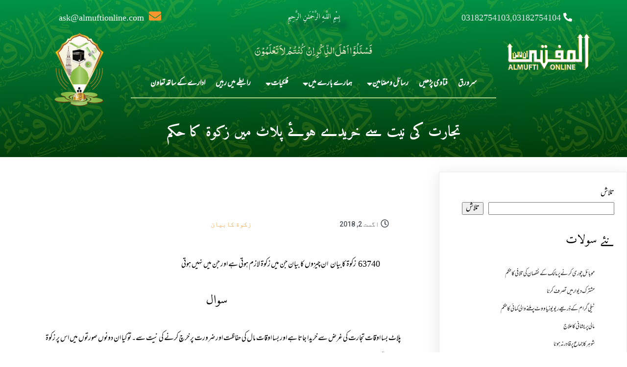

--- FILE ---
content_type: text/html; charset=UTF-8
request_url: https://almuftionline.com/2018/08/02/1805/
body_size: 23736
content:
	<!DOCTYPE html>
	<html dir="rtl" lang="ur">
	<head>
		<meta charset="UTF-8" />
		<meta name="viewport" content="width=device-width, initial-scale=1">
		<link rel="profile" href="https://gmpg.org/xfn/11">
		<meta name='robots' content='index, follow, max-image-preview:large, max-snippet:-1, max-video-preview:-1' />

	<!-- This site is optimized with the Yoast SEO plugin v25.4 - https://yoast.com/wordpress/plugins/seo/ -->
	<title>تجارت کی نیت سے خریدے ہوئے پلاٹ میں زکوۃ کا حکم - Al Mufti Online</title>
	<link rel="canonical" href="https://almuftionline.com/2018/08/02/1805/" />
	<meta property="og:locale" content="en_US" />
	<meta property="og:type" content="article" />
	<meta property="og:title" content="تجارت کی نیت سے خریدے ہوئے پلاٹ میں زکوۃ کا حکم - Al Mufti Online" />
	<meta property="og:description" content="63740زکوة کابیانان چیزوں کا بیان جن میں زکوة لازم ہوتی ہے اور جن میں نہیں ہوتیسوالپلاٹ بسا اوقات تجارت کی غرض سے خریدا جاتا ہے اور بسا اوقات مال کی حفاظت اور ضرورت پر خرچ کرنے کی نیت سے۔ تو کیا ان دونوں صورتوں میں اس پر زکوۃ واجب ہوگی؟اَلجَوَابْ بِاسْمِ مُلْہِمِ الصَّوَابْ اس اصول [&hellip;]" />
	<meta property="og:url" content="https://almuftionline.com/2018/08/02/1805/" />
	<meta property="og:site_name" content="Al Mufti Online" />
	<meta property="article:publisher" content="https://www.facebook.com/jtrmediahouseofficial" />
	<meta property="article:published_time" content="2018-08-02T00:00:00+00:00" />
	<meta property="article:modified_time" content="2018-09-16T15:59:14+00:00" />
	<meta name="author" content="salman" />
	<meta name="twitter:card" content="summary_large_image" />
	<meta name="twitter:label1" content="Written by" />
	<meta name="twitter:data1" content="salman" />
	<script type="application/ld+json" class="yoast-schema-graph">{"@context":"https://schema.org","@graph":[{"@type":"Article","@id":"https://almuftionline.com/2018/08/02/1805/#article","isPartOf":{"@id":"https://almuftionline.com/2018/08/02/1805/"},"author":{"name":"salman","@id":"https://almuftionline.com/#/schema/person/bd41477d5e519dccc1d2eb1b4d09714a"},"headline":"تجارت کی نیت سے خریدے ہوئے پلاٹ میں زکوۃ کا حکم","datePublished":"2018-08-02T00:00:00+00:00","dateModified":"2018-09-16T15:59:14+00:00","mainEntityOfPage":{"@id":"https://almuftionline.com/2018/08/02/1805/"},"wordCount":0,"publisher":{"@id":"https://almuftionline.com/#organization"},"articleSection":["زکوة کابیان"],"inLanguage":"ur"},{"@type":"WebPage","@id":"https://almuftionline.com/2018/08/02/1805/","url":"https://almuftionline.com/2018/08/02/1805/","name":"تجارت کی نیت سے خریدے ہوئے پلاٹ میں زکوۃ کا حکم - Al Mufti Online","isPartOf":{"@id":"https://almuftionline.com/#website"},"datePublished":"2018-08-02T00:00:00+00:00","dateModified":"2018-09-16T15:59:14+00:00","breadcrumb":{"@id":"https://almuftionline.com/2018/08/02/1805/#breadcrumb"},"inLanguage":"ur","potentialAction":[{"@type":"ReadAction","target":["https://almuftionline.com/2018/08/02/1805/"]}]},{"@type":"BreadcrumbList","@id":"https://almuftionline.com/2018/08/02/1805/#breadcrumb","itemListElement":[{"@type":"ListItem","position":1,"name":"Home","item":"https://almuftionline.com/"},{"@type":"ListItem","position":2,"name":"تمام فتا وی","item":"https://almuftionline.com/blog/"},{"@type":"ListItem","position":3,"name":"تجارت کی نیت سے خریدے ہوئے پلاٹ میں زکوۃ کا حکم"}]},{"@type":"WebSite","@id":"https://almuftionline.com/#website","url":"https://almuftionline.com/","name":"Al Mufti Online","description":"Darul Ifta, Jamia Tur Rasheed Karachi","publisher":{"@id":"https://almuftionline.com/#organization"},"potentialAction":[{"@type":"SearchAction","target":{"@type":"EntryPoint","urlTemplate":"https://almuftionline.com/?s={search_term_string}"},"query-input":{"@type":"PropertyValueSpecification","valueRequired":true,"valueName":"search_term_string"}}],"inLanguage":"ur"},{"@type":"Organization","@id":"https://almuftionline.com/#organization","name":"Al Mufti Online","url":"https://almuftionline.com/","logo":{"@type":"ImageObject","inLanguage":"ur","@id":"https://almuftionline.com/#/schema/logo/image/","url":"https://almuftionline.com/wp-content/uploads/2022/03/AlmuftiName.png","contentUrl":"https://almuftionline.com/wp-content/uploads/2022/03/AlmuftiName.png","width":300,"height":139,"caption":"Al Mufti Online"},"image":{"@id":"https://almuftionline.com/#/schema/logo/image/"},"sameAs":["https://www.facebook.com/jtrmediahouseofficial"]},{"@type":"Person","@id":"https://almuftionline.com/#/schema/person/bd41477d5e519dccc1d2eb1b4d09714a","name":"salman","image":{"@type":"ImageObject","inLanguage":"ur","@id":"https://almuftionline.com/#/schema/person/image/","url":"https://secure.gravatar.com/avatar/b4e3f0dcb3b522c1231c5a291c72ccbd6beb5c39c39ce1854ebd8a1c6cdadda7?s=96&d=mm&r=g","contentUrl":"https://secure.gravatar.com/avatar/b4e3f0dcb3b522c1231c5a291c72ccbd6beb5c39c39ce1854ebd8a1c6cdadda7?s=96&d=mm&r=g","caption":"salman"},"url":"https://almuftionline.com/author/salman/"}]}</script>
	<!-- / Yoast SEO plugin. -->


<link rel="alternate" type="application/rss+xml" title="Al Mufti Online &raquo; فیڈ" href="https://almuftionline.com/feed/" />
<link rel="alternate" type="application/rss+xml" title="Al Mufti Online &raquo; تبصروں کی فیڈ" href="https://almuftionline.com/comments/feed/" />
<script>
var pagelayer_ajaxurl = "https://almuftionline.com/wp-admin/admin-ajax.php?";
var pagelayer_global_nonce = "9916c3087a";
var pagelayer_server_time = 1769446448;
var pagelayer_is_live = "";
var pagelayer_facebook_id = "";
var pagelayer_settings = {"post_types":["post","page"],"enable_giver":"1","max_width":1170,"tablet_breakpoint":768,"mobile_breakpoint":500,"sidebar":false,"body_font":"","color":false};
var pagelayer_recaptch_lang = "";
</script><link rel="alternate" title="oEmbed (JSON)" type="application/json+oembed" href="https://almuftionline.com/wp-json/oembed/1.0/embed?url=https%3A%2F%2Falmuftionline.com%2F2018%2F08%2F02%2F1805%2F" />
<link rel="alternate" title="oEmbed (XML)" type="text/xml+oembed" href="https://almuftionline.com/wp-json/oembed/1.0/embed?url=https%3A%2F%2Falmuftionline.com%2F2018%2F08%2F02%2F1805%2F&#038;format=xml" />
<style id="popularfx-global-styles" type="text/css">
.site-header {background-color:#ffffff!important;}
.site-title a {color:#171717!important;}
.site-title a { font-size: 30 px; }
.site-description {color:#171717 !important;}
.site-description {font-size: 15px;}
.site-footer {background-color:#171717! important;}

</style><link rel="preload" href="https://fonts.googleapis.com/css?family=Amiri%3A400%2C500%2C800" as="fetch" crossorigin="anonymous"><style id="aamehernastaleeq_plf" >@font-face { font-family: "aamehernastaleeq_plf"; src: url("https://almuftionline.com/wp-content/uploads/2022/03/MehrNastaliqWebRegular.ttf"); font-weight: 100 200 300 400 500 600 700 800 900;}</style><link rel="dns-prefetch" href="https://fonts.gstatic.com">
<link rel="preconnect" href="https://fonts.gstatic.com" crossorigin="anonymous"><style id="pagelayer-wow-animation-style" type="text/css">.pagelayer-wow{visibility: hidden;}</style>
	<style id="pagelayer-global-styles" type="text/css">
:root{--pagelayer-color-primary:#007bff;--pagelayer-color-secondary:#6c757d;--pagelayer-color-text:#1d1d1d;--pagelayer-color-accent:#61ce70;--pagelayer-font-primary-font-family:Open Sans;--pagelayer-font-secondary-font-family:Roboto;--pagelayer-font-text-font-family:Montserrat;--pagelayer-font-accent-font-family:Poppins;}
.pagelayer-row-stretch-auto > .pagelayer-row-holder, .pagelayer-row-stretch-full > .pagelayer-row-holder.pagelayer-width-auto{ max-width: 1170px; margin-left: auto; margin-right: auto;}
@media (min-width: 769px){
			.pagelayer-hide-desktop{
				display:none !important;
			}
		}

		@media (max-width: 768px) and (min-width: 501px){
			.pagelayer-hide-tablet{
				display:none !important;
			}
			.pagelayer-wp-menu-holder[data-drop_breakpoint="tablet"] .pagelayer-wp_menu-ul{
				display:none;
			}
		}

		@media (max-width: 500px){
			.pagelayer-hide-mobile{
				display:none !important;
			}
			.pagelayer-wp-menu-holder[data-drop_breakpoint="mobile"] .pagelayer-wp_menu-ul{
				display:none;
			}
		}
body.pagelayer-body {font-family:aamehernastaleeq_plf;font-size:18px;line-height:2}
body.pagelayer-body .site-main{background-color:#ffffffff}
body.pagelayer-body > footer{color:#ffffffff}
body.pagelayer-body .entry-header{font-family:aamehernastaleeq_plf;font-weight:600}
body.pagelayer-body .entry-content{font-family:aamehernastaleeq_plf;font-size:18px;font-weight:400;line-height:1.5;color:#000000ff}
body.pagelayer-body p{color:#000000ff}
body.pagelayer-body a{text-decoration-line:none}
body.pagelayer-body a:hover{color:#0b743cff}
body.pagelayer-body h1{font-family:Amiri;font-size:50px;font-weight:500}
body.pagelayer-body h2{font-family:Arial;font-size:45px;font-weight:500}
body.pagelayer-body h3{font-family:Amiri;font-size:25px;font-weight:500}
body.pagelayer-body h4{font-family:Amiri;font-size:22px;font-weight:800;line-height:1;color:#0b743cff}
body.pagelayer-body h5{font-family:Amiri;font-size:13px;font-weight:400}
body.pagelayer-body h6{font-size:18px;font-weight:400;color:#030670de}
body.pagelayer-body strong, body.pagelayer-body b{font-weight:700}
body.pagelayer-body em, body.pagelayer-body i:not(.fa, .fas, .far, .fab){font-style:normal}
@media (max-width: 768px){
	[class^="pagelayer-offset-"],
	[class*=" pagelayer-offset-"] {
		margin-left: 0;
	}

	.pagelayer-row .pagelayer-col {
		margin-left: 0;
		width: 100%;
	}
	.pagelayer-row.pagelayer-gutters .pagelayer-col {
		margin-bottom: 16px;
	}
	.pagelayer-first-sm {
		order: -1;
	}
	.pagelayer-last-sm {
		order: 1;
	}
	
body.pagelayer-body {font-size:15px}
body.pagelayer-body > header{font-size:16px}
body.pagelayer-body p{font-size:15px}
body.pagelayer-body h1{font-size:40px}
body.pagelayer-body h2{font-size:40px}
body.pagelayer-body h3{font-size:30px}
body.pagelayer-body h4{font-size:25px}
body.pagelayer-body h5{font-size:22px}
body.pagelayer-body h6{font-size:20px;color:#063c83ff}

}
@media (max-width: 500px){
body.pagelayer-body {font-size:15px}
body.pagelayer-body > header{font-size:16px;color:#ffffffff}
body.pagelayer-body p{font-size:15px}
body.pagelayer-body h1{font-size:35px;font-weight:500}
body.pagelayer-body h2{font-size:35px}
body.pagelayer-body h3{font-size:25px}
body.pagelayer-body h4{font-size:22px}
body.pagelayer-body h5{font-size:20px}
body.pagelayer-body h6{font-size:18px;color:#063c83ff}
}

</style><style id='wp-img-auto-sizes-contain-inline-css'>
img:is([sizes=auto i],[sizes^="auto," i]){contain-intrinsic-size:3000px 1500px}
/*# sourceURL=wp-img-auto-sizes-contain-inline-css */
</style>
<link rel='stylesheet' id='pagelayer-frontend-css' href='https://almuftionline.com/wp-content/plugins/pagelayer-pro/css/givecss.php?give=pagelayer-frontend.css%2Cnivo-lightbox.css%2Canimate.min.css%2Cowl.carousel.min.css%2Cowl.theme.default.min.css%2Cfont-awesome5.min.css&#038;premium=%2Cpremium-frontend.css&#038;ver=1.7.3' media='all' />
<style id='wp-emoji-styles-inline-css'>

	img.wp-smiley, img.emoji {
		display: inline !important;
		border: none !important;
		box-shadow: none !important;
		height: 1em !important;
		width: 1em !important;
		margin: 0 0.07em !important;
		vertical-align: -0.1em !important;
		background: none !important;
		padding: 0 !important;
	}
/*# sourceURL=wp-emoji-styles-inline-css */
</style>
<style id='wp-block-library-inline-css'>
:root{--wp-block-synced-color:#7a00df;--wp-block-synced-color--rgb:122,0,223;--wp-bound-block-color:var(--wp-block-synced-color);--wp-editor-canvas-background:#ddd;--wp-admin-theme-color:#007cba;--wp-admin-theme-color--rgb:0,124,186;--wp-admin-theme-color-darker-10:#006ba1;--wp-admin-theme-color-darker-10--rgb:0,107,160.5;--wp-admin-theme-color-darker-20:#005a87;--wp-admin-theme-color-darker-20--rgb:0,90,135;--wp-admin-border-width-focus:2px}@media (min-resolution:192dpi){:root{--wp-admin-border-width-focus:1.5px}}.wp-element-button{cursor:pointer}:root .has-very-light-gray-background-color{background-color:#eee}:root .has-very-dark-gray-background-color{background-color:#313131}:root .has-very-light-gray-color{color:#eee}:root .has-very-dark-gray-color{color:#313131}:root .has-vivid-green-cyan-to-vivid-cyan-blue-gradient-background{background:linear-gradient(135deg,#00d084,#0693e3)}:root .has-purple-crush-gradient-background{background:linear-gradient(135deg,#34e2e4,#4721fb 50%,#ab1dfe)}:root .has-hazy-dawn-gradient-background{background:linear-gradient(135deg,#faaca8,#dad0ec)}:root .has-subdued-olive-gradient-background{background:linear-gradient(135deg,#fafae1,#67a671)}:root .has-atomic-cream-gradient-background{background:linear-gradient(135deg,#fdd79a,#004a59)}:root .has-nightshade-gradient-background{background:linear-gradient(135deg,#330968,#31cdcf)}:root .has-midnight-gradient-background{background:linear-gradient(135deg,#020381,#2874fc)}:root{--wp--preset--font-size--normal:16px;--wp--preset--font-size--huge:42px}.has-regular-font-size{font-size:1em}.has-larger-font-size{font-size:2.625em}.has-normal-font-size{font-size:var(--wp--preset--font-size--normal)}.has-huge-font-size{font-size:var(--wp--preset--font-size--huge)}.has-text-align-center{text-align:center}.has-text-align-left{text-align:left}.has-text-align-right{text-align:right}.has-fit-text{white-space:nowrap!important}#end-resizable-editor-section{display:none}.aligncenter{clear:both}.items-justified-left{justify-content:flex-start}.items-justified-center{justify-content:center}.items-justified-right{justify-content:flex-end}.items-justified-space-between{justify-content:space-between}.screen-reader-text{border:0;clip-path:inset(50%);height:1px;margin:-1px;overflow:hidden;padding:0;position:absolute;width:1px;word-wrap:normal!important}.screen-reader-text:focus{background-color:#ddd;clip-path:none;color:#444;display:block;font-size:1em;height:auto;left:5px;line-height:normal;padding:15px 23px 14px;text-decoration:none;top:5px;width:auto;z-index:100000}html :where(.has-border-color){border-style:solid}html :where([style*=border-top-color]){border-top-style:solid}html :where([style*=border-right-color]){border-right-style:solid}html :where([style*=border-bottom-color]){border-bottom-style:solid}html :where([style*=border-left-color]){border-left-style:solid}html :where([style*=border-width]){border-style:solid}html :where([style*=border-top-width]){border-top-style:solid}html :where([style*=border-right-width]){border-right-style:solid}html :where([style*=border-bottom-width]){border-bottom-style:solid}html :where([style*=border-left-width]){border-left-style:solid}html :where(img[class*=wp-image-]){height:auto;max-width:100%}:where(figure){margin:0 0 1em}html :where(.is-position-sticky){--wp-admin--admin-bar--position-offset:var(--wp-admin--admin-bar--height,0px)}@media screen and (max-width:600px){html :where(.is-position-sticky){--wp-admin--admin-bar--position-offset:0px}}
/*# sourceURL=/wp-includes/css/dist/block-library/common.min.css */
</style>
<style id='classic-theme-styles-inline-css'>
/*! This file is auto-generated */
.wp-block-button__link{color:#fff;background-color:#32373c;border-radius:9999px;box-shadow:none;text-decoration:none;padding:calc(.667em + 2px) calc(1.333em + 2px);font-size:1.125em}.wp-block-file__button{background:#32373c;color:#fff;text-decoration:none}
/*# sourceURL=/wp-includes/css/classic-themes.min.css */
</style>
<link rel='stylesheet' id='popularfx-style-css' href='https://almuftionline.com/wp-content/uploads/popularfx-templates/indemnity/style.css?ver=1.2.3' media='all' />
<style id='popularfx-style-inline-css'>

aside {
width: 30%;
float: right;
}

main, .pagelayer-content{
width: 69% !important;
display: inline-block;
float: left;
}

/*# sourceURL=popularfx-style-inline-css */
</style>
<link rel='stylesheet' id='popularfx-sidebar-css' href='https://almuftionline.com/wp-content/themes/popularfx/sidebar.css?ver=1.2.3' media='all' />
<link rel='stylesheet' id='popup-maker-site-css' href='//almuftionline.com/wp-content/uploads/pum/pum-site-styles.css?generated=1752508863&#038;ver=1.20.5' media='all' />
<link rel='stylesheet' id='pagelayer-google-font-header-css' href='https://fonts.googleapis.com/css?family=Amiri%3A400%2C500%2C800&#038;ver=1.7.3' media='all' />
<script src="https://almuftionline.com/wp-includes/js/jquery/jquery.min.js?ver=3.7.1" id="jquery-core-js"></script>
<script src="https://almuftionline.com/wp-includes/js/jquery/jquery-migrate.min.js?ver=3.4.1" id="jquery-migrate-js"></script>
<script src="https://almuftionline.com/wp-content/plugins/pagelayer-pro/js/givejs.php?give=pagelayer-frontend.js%2Cnivo-lightbox.min.js%2Cwow.min.js%2Cjquery-numerator.js%2CsimpleParallax.min.js%2Cowl.carousel.min.js&amp;premium=%2Cchart.min.js%2Cpremium-frontend.js%2Cshuffle.min.js&amp;ver=1.7.3" id="pagelayer-frontend-js"></script>
<link rel="https://api.w.org/" href="https://almuftionline.com/wp-json/" /><link rel="alternate" title="JSON" type="application/json" href="https://almuftionline.com/wp-json/wp/v2/posts/32280" /><link rel="EditURI" type="application/rsd+xml" title="RSD" href="https://almuftionline.com/xmlrpc.php?rsd" />
<meta name="generator" content="WordPress 6.9" />
<link rel='shortlink' href='https://almuftionline.com/?p=32280' />
<link rel="icon" href="https://almuftionline.com/wp-content/uploads/2022/02/cropped-cropped-logo11-32x32.png" sizes="32x32" />
<link rel="icon" href="https://almuftionline.com/wp-content/uploads/2022/02/cropped-cropped-logo11-192x192.png" sizes="192x192" />
<link rel="apple-touch-icon" href="https://almuftionline.com/wp-content/uploads/2022/02/cropped-cropped-logo11-180x180.png" />
<meta name="msapplication-TileImage" content="https://almuftionline.com/wp-content/uploads/2022/02/cropped-cropped-logo11-270x270.png" />
<style>
.gradient-icon i{background: linear-gradient(150deg, #12c2e9de 23%, #c471edde 45%, #f64f59de 100%);
 -webkit-background-clip: text;
  -webkit-text-fill-color: transparent;}
</style>
<style id="wpforms-css-vars-root">
				:root {
					--wpforms-field-border-radius: 3px;
--wpforms-field-background-color: #ffffff;
--wpforms-field-border-color: rgba( 0, 0, 0, 0.25 );
--wpforms-field-text-color: rgba( 0, 0, 0, 0.7 );
--wpforms-label-color: rgba( 0, 0, 0, 0.85 );
--wpforms-label-sublabel-color: rgba( 0, 0, 0, 0.55 );
--wpforms-label-error-color: #d63637;
--wpforms-button-border-radius: 3px;
--wpforms-button-background-color: #066aab;
--wpforms-button-text-color: #ffffff;
--wpforms-page-break-color: #066aab;
--wpforms-field-size-input-height: 43px;
--wpforms-field-size-input-spacing: 15px;
--wpforms-field-size-font-size: 16px;
--wpforms-field-size-line-height: 19px;
--wpforms-field-size-padding-h: 14px;
--wpforms-field-size-checkbox-size: 16px;
--wpforms-field-size-sublabel-spacing: 5px;
--wpforms-field-size-icon-size: 1;
--wpforms-label-size-font-size: 16px;
--wpforms-label-size-line-height: 19px;
--wpforms-label-size-sublabel-font-size: 14px;
--wpforms-label-size-sublabel-line-height: 17px;
--wpforms-button-size-font-size: 17px;
--wpforms-button-size-height: 41px;
--wpforms-button-size-padding-h: 15px;
--wpforms-button-size-margin-top: 10px;

				}
			</style>	</head>

	<body class="rtl wp-singular post-template-default single single-post postid-32280 single-format-standard wp-theme-popularfx popularfx-body pagelayer-body">
		
	<header class="pagelayer-header"><div pagelayer-id="r0n2845" class="p-r0n2845 pagelayer-post_props">
</div>
<div pagelayer-id="d5w155" class="p-d5w155 pagelayer-row pagelayer-row-stretch-auto pagelayer-height-default">
<style pagelayer-style-id="d5w155">.p-d5w155 .pagelayer-col-holder{padding: 10px}
.p-d5w155 > .pagelayer-background-overlay{-webkit-transition: all 400ms !important; transition: all 400ms !important}
.p-d5w155 .pagelayer-svg-top .pagelayer-shape-fill{fill:#227bc3}
.p-d5w155 .pagelayer-row-svg .pagelayer-svg-top{width:100%;height:100px}
.p-d5w155 .pagelayer-svg-bottom .pagelayer-shape-fill{fill:#e44993}
.p-d5w155 .pagelayer-row-svg .pagelayer-svg-bottom{width:100%;height:100px}
.p-d5w155{background-image: url("https://almuftionline.com/wp-content/uploads/2022/03/WhatsApp-Image-2022-03-18-at-10.17.12-PM.jpeg");background-position-x: center;background-position-y: top;background-size: cover}
</style>
			
			
			<div class="pagelayer-row-shape">
				<div class="pagelayer-row-svg">
					
											
				</div>
			</div>
			
			<div class="pagelayer-row-holder pagelayer-row pagelayer-auto pagelayer-width-auto"><div pagelayer-id="fed8245" class="p-fed8245 pagelayer-col">
<style pagelayer-style-id="fed8245">.p-fed8245 .pagelayer-col-holder > div:not(:last-child){margin-bottom: 15px}
.p-fed8245 > .pagelayer-background-overlay{-webkit-transition: all 400ms !important; transition: all 400ms !important}
</style>
				
				
				
				<div class="pagelayer-col-holder"><div pagelayer-id="93o6280" class="p-93o6280 pagelayer-inner_row pagelayer-row-stretch-auto pagelayer-height-default">
<style pagelayer-style-id="93o6280">.p-93o6280 .pagelayer-col-holder{padding: 10px}
.p-93o6280 > .pagelayer-background-overlay{-webkit-transition: all 400ms !important; transition: all 400ms !important}
.p-93o6280 .pagelayer-svg-top .pagelayer-shape-fill{fill:#227bc3}
.p-93o6280 .pagelayer-row-svg .pagelayer-svg-top{width:100%;height:100px}
.p-93o6280 .pagelayer-svg-bottom .pagelayer-shape-fill{fill:#e44993}
.p-93o6280 .pagelayer-row-svg .pagelayer-svg-bottom{width:100%;height:100px}
</style>
			
			
			
			
			<div class="pagelayer-row-holder pagelayer-row pagelayer-auto pagelayer-width-auto"><div pagelayer-id="fgo4293" class="p-fgo4293 pagelayer-col pagelayer-col-2">
<style pagelayer-style-id="fgo4293">.p-fgo4293 .pagelayer-col-holder > div:not(:last-child){margin-bottom: 15px}
.p-fgo4293 > .pagelayer-background-overlay{-webkit-transition: all 400ms !important; transition: all 400ms !important}
</style>
				
				
				
				<div class="pagelayer-col-holder"><div pagelayer-id="bz41836" class="p-bz41836 pagelayer-phone">
<style pagelayer-style-id="bz41836">.p-bz41836 .pagelayer-phone *, .p-bz41836 .pagelayer-phone{color:#e2e7e9}
.p-bz41836 .pagelayer-phone-holder{justify-content: center}
body:not(.rtl) .p-bz41836 .pagelayer-phone-icon{margin-right: 5px}
body.rtl .p-bz41836 .pagelayer-phone-icon{margin-left:5px}
.p-bz41836 .pagelayer-phone-icon i{color:#fbfbfb}
</style><div class="pagelayer-phone-holder">
			<span class="pagelayer-phone-icon"><i class="fas fa-phone-alt"></i></span>
			
				<span class="pagelayer-phone">03182754103,03182754104</span>
			
			</div></div></div></div><div pagelayer-id="dz47494" class="p-dz47494 pagelayer-col pagelayer-col-4">
<style pagelayer-style-id="dz47494">.p-dz47494 .pagelayer-col-holder > div:not(:last-child){margin-bottom: 15px}
.p-dz47494 > .pagelayer-background-overlay{-webkit-transition: all 400ms !important; transition: all 400ms !important}
</style>
				
				
				
				<div class="pagelayer-col-holder"><div pagelayer-id="cc13851" class="p-cc13851 pagelayer-heading" align="center">
<style pagelayer-style-id="cc13851">.p-cc13851{text-align: center;margin-top: 0px; margin-right: 0px; margin-bottom: 0px; margin-left: 0px;font-family: Noto Naskh Arabic !important}
.p-cc13851 .pagelayer-heading-holder *{color:#ffffff;font-family: Amiri !important; font-size: 15px !important; font-style:  !important; font-weight:  !important; font-variant:  !important; text-decoration-line:  !important; text-decoration-style: solid !important; line-height: em !important; text-transform:  !important; letter-spacing: px !important; word-spacing: px !important}
.p-cc13851 .pagelayer-heading-holder{color:#ffffff;font-family: Amiri !important; font-size: 15px !important; font-style:  !important; font-weight:  !important; font-variant:  !important; text-decoration-line:  !important; text-decoration-style: solid !important; line-height: em !important; text-transform:  !important; letter-spacing: px !important; word-spacing: px !important}
.p-cc13851 .pagelayer-heading-holder, .p-cc13851 .pagelayer-heading-holder *{text-shadow: 13px 14px 11px #0a0253 !important}
</style><div class="pagelayer-heading-holder">بِسْمِ اللَّـهِ الرَّحْمَـٰنِ الرَّحِيمِ</div>
		
			</div></div></div><div pagelayer-id="kt09576" class="p-kt09576 pagelayer-col pagelayer-col-2 pagelayer-hide-tablet pagelayer-hide-mobile">
<style pagelayer-style-id="kt09576">.p-kt09576 .pagelayer-col-holder > div:not(:last-child){margin-bottom: 15px}
.p-kt09576 > .pagelayer-background-overlay{-webkit-transition: all 400ms !important; transition: all 400ms !important}
</style>
				
				
				
				<div class="pagelayer-col-holder"><div pagelayer-id="1cn4725" class="p-1cn4725 pagelayer-email">
<style pagelayer-style-id="1cn4725">.p-1cn4725 .pagelayer-email *, .p-1cn4725 .pagelayer-email{color:#ffffff}
.p-1cn4725 .pagelayer-email-holder{justify-content: center}
body:not(.rtl) .p-1cn4725 .pagelayer-email-icon{margin-right: 10px}
body.rtl .p-1cn4725 .pagelayer-email-icon{margin-left:10px}
.p-1cn4725 .pagelayer-email-icon i{color:#f8952c;font-size: 25px}
</style><div class="pagelayer-email-holder">
			<span class="pagelayer-email-icon"><i class="fas fa-envelope"></i></span>
			<span class="pagelayer-email">ask@almuftionline.com</span>
				</div>
			
			</div></div></div></div></div><div pagelayer-id="yhm2179" class="p-yhm2179 pagelayer-inner_row pagelayer-row-stretch-auto pagelayer-height-default">
<style pagelayer-style-id="yhm2179">.p-yhm2179 .pagelayer-col-holder{padding: 10px}
.p-yhm2179 > .pagelayer-background-overlay{-webkit-transition: all 400ms !important; transition: all 400ms !important}
.p-yhm2179 .pagelayer-svg-top .pagelayer-shape-fill{fill:#227bc3}
.p-yhm2179 .pagelayer-row-svg .pagelayer-svg-top{width:100%;height:100px}
.p-yhm2179 .pagelayer-svg-bottom .pagelayer-shape-fill{fill:#e44993}
.p-yhm2179 .pagelayer-row-svg .pagelayer-svg-bottom{width:100%;height:100px}
.p-yhm2179{margin-top: -24px; margin-right: 0px; margin-bottom: -50px; margin-left: 0px}
</style>
			
			
			
			
			<div class="pagelayer-row-holder pagelayer-row pagelayer-auto pagelayer-width-auto"><div pagelayer-id="jhn7275" class="p-jhn7275 pagelayer-col pagelayer-col-1">
<style pagelayer-style-id="jhn7275">.p-jhn7275 .pagelayer-col-holder > div:not(:last-child){margin-bottom: 15px}
.p-jhn7275 > .pagelayer-background-overlay{-webkit-transition: all 400ms !important; transition: all 400ms !important}
</style>
				
				
				
				<div class="pagelayer-col-holder"><div pagelayer-id="djm8441" class="p-djm8441 pagelayer-image">
<style pagelayer-style-id="djm8441">.p-djm8441 .pagelayer-image-holder{text-align: center}
.p-djm8441 .pagelayer-image-holder .pagelayer-image-overlay-content{text-align: center}
.p-djm8441 .pagelayer-img{-webkit-transition: all 400ms; transition: all 400ms}
.p-djm8441 .pagelayer-image-caption{color: #0986c0}
</style><div class="pagelayer-image-holder pagelayer-anim-par">
			
				<img decoding="async" class="pagelayer-img pagelayer-animation-{{anim_hover}}" src="https://almuftionline.com/wp-content/uploads/2022/03/AlmuftiName.png" title="AlmuftiName" alt="AlmuftiName" srcset="https://almuftionline.com/wp-content/uploads/2022/03/AlmuftiName.png, https://almuftionline.com/wp-content/uploads/2022/03/AlmuftiName.png 1x, " />
				
			
		</div>
		</div></div></div><div pagelayer-id="sh23766" class="p-sh23766 pagelayer-col pagelayer-col-7">
<style pagelayer-style-id="sh23766">.p-sh23766{align-content: center !important}
.p-sh23766 .pagelayer-col-holder > div:not(:last-child){margin-bottom: 15px}
.p-sh23766 > .pagelayer-background-overlay{-webkit-transition: all 400ms !important; transition: all 400ms !important}
</style>
				
				
				
				<div class="pagelayer-col-holder"><div pagelayer-id="vly9914" class="p-vly9914 pagelayer-heading pagelayer-hide-tablet pagelayer-hide-mobile" align="center">
<style pagelayer-style-id="vly9914">.p-vly9914{text-align: center;margin-top: 0px; margin-right: 0px; margin-bottom: 0px; margin-left: 0px}
.p-vly9914 .pagelayer-heading-holder *{color:#dddfbd;font-family: aa_quranic_plf !important; font-size: 22px !important; font-style:  !important; font-weight:  !important; font-variant:  !important; text-decoration-line:  !important; text-decoration-style: Solid !important; line-height: em !important; text-transform:  !important; letter-spacing: px !important; word-spacing: px !important}
.p-vly9914 .pagelayer-heading-holder{color:#dddfbd;font-family: aa_quranic_plf !important; font-size: 22px !important; font-style:  !important; font-weight:  !important; font-variant:  !important; text-decoration-line:  !important; text-decoration-style: Solid !important; line-height: em !important; text-transform:  !important; letter-spacing: px !important; word-spacing: px !important}
</style><div class="pagelayer-heading-holder"><h5> فَسْئَلُوْٓا اَہْلَ الذِّکْرِ اِنْ کُنْتُمْ لاَ تَعْلَمُوْنَ</h5></div>
		
			</div><div pagelayer-id="yoj2018" class="p-yoj2018 pagelayer-wp_menu">
<style pagelayer-style-id="yoj2018">.p-yoj2018 .pagelayer-wp_menu-ul{text-align:center}
.p-yoj2018 .pagelayer-wp-menu-container li.menu-item{list-style: none}
.p-yoj2018 .pagelayer-wp_menu-ul>li a:first-child{color: #ffffff}
.p-yoj2018 .pagelayer-wp_menu-ul>li>a:hover{color: #f8952c}
.p-yoj2018 .pagelayer-wp_menu-ul>li.pagelayer-active-sub-menu>a:hover{color: #f8952c}
.p-yoj2018 .pagelayer-menu-hover-background .pagelayer-wp_menu-ul>li:hover{background-color: #f8952c}
.p-yoj2018 .pagelayer-wp_menu-ul>li>a:hover:before{background-color: #f8952c;border-color:#f8952c}
.p-yoj2018 .pagelayer-wp_menu-ul>li>a:hover:after{background-color: #f8952c;border-color:#f8952c}
.p-yoj2018 .pagelayer-wp_menu-ul>li.pagelayer-active-sub-menu{background-color: #f8952c}
.p-yoj2018 .pagelayer-wp_menu-ul>li.current-menu-item>a{color: #f8952c}
.p-yoj2018 .pagelayer-wp_menu-ul>li>a{padding-left: 10px;padding-right: 10px;padding-top: 10px;padding-bottom	: 10px}
.p-yoj2018 ul.sub-menu li>a{justify-content:left !important}
.p-yoj2018 .pagelayer-menu-type-horizontal .sub-menu{left:0px}
.p-yoj2018 .pagelayer-menu-type-horizontal .sub-menu .sub-menu{left:unset;left:100% !important;top:0px}
.p-yoj2018 .pagelayer-wp-menu-container ul.sub-menu>li a{color: #ffffff}
.p-yoj2018 .pagelayer-wp-menu-container ul.sub-menu{background-color: #0986c0}
.p-yoj2018 .pagelayer-wp-menu-container ul.sub-menu li a{padding-left: 10px;padding-right: 10px;padding-top: 10px;padding-bottom	: 10px}
.p-yoj2018 .pagelayer-wp-menu-container .sub-menu a{margin-left: 10px}
.p-yoj2018 .pagelayer-wp-menu-container .sub-menu .sub-menu a{margin-left: calc(2 * 10px)}
.p-yoj2018 .pagelayer-primary-menu-bar{text-align:center}
.p-yoj2018 .pagelayer-primary-menu-bar i{color:#ffffff;background-color:#063c83;font-size:30px}
.p-yoj2018 .pagelayer-wp_menu-close i{-webkit-transition: all 600ms !important; transition: all 600ms !important}
.p-yoj2018{margin-top: 0px; margin-right: 0px; margin-bottom: 0px; margin-left: 0px;border-style: solid;border-top-width: 0px; border-right-width: 0px; border-bottom-width: 2px; border-left-width: 0px;border-color: #aad28a;font-size: 18px !important}
@media (max-width: 768px) and (min-width: 501px){.p-yoj2018 .pagelayer-wp_menu-ul{text-align:center}
.p-yoj2018 .pagelayer-wp-menu-container ul li.menu-item > a{font-family:  !important; font-size: 12px !important; font-style:  !important; font-weight:  !important; font-variant:  !important; text-decoration-line:  !important; text-decoration-style: Solid !important; line-height: em !important; text-transform:  !important; letter-spacing: px !important; word-spacing: px !important}
}
@media (max-width: 500px){.p-yoj2018 .pagelayer-wp_menu-ul{text-align:center}
.p-yoj2018 .pagelayer-wp_menu-ul>li a:first-child{color: #ffffff}
.p-yoj2018 .pagelayer-wp-menu-container ul li.menu-item > a{font-family:  !important; font-size: 12px !important; font-style:  !important; font-weight:  !important; font-variant:  !important; text-decoration-line:  !important; text-decoration-style: Solid !important; line-height: em !important; text-transform:  !important; letter-spacing: px !important; word-spacing: px !important}
.p-yoj2018 .pagelayer-wp_menu-ul>li>a{padding-left: 5px;padding-right: 5px}
.p-yoj2018 .pagelayer-primary-menu-bar{text-align:center}
.p-yoj2018 .pagelayer-menu-type-dropdown .pagelayer-wp_menu-ul > li > a{justify-content: center}
}
</style><div class="pagelayer-wp-menu-holder" data-layout="horizontal" data-submenu_ind="caret-down" data-drop_breakpoint="none">
			<div class="pagelayer-primary-menu-bar"><i class="fas fa-bars" data-icon="fas fa-bars"></i></div>
			<div class="pagelayer-wp-menu-container pagelayer-menu-type-horizontal pagelayer-menu-hover-underline slide {{slide_style}}" data-align="center">
				<div class="pagelayer-wp_menu-close"><i class="fas fa-times"></i></div>
				<div class="menu-menmenu-container"><ul id="4" class="pagelayer-wp_menu-ul"><li id="menu-item-1788" class="menu-item menu-item-type-post_type menu-item-object-page menu-item-home menu-item-1788"><a href="https://almuftionline.com/"><span class="pagelayer-nav-menu-title">سرورق</span></a><div class="pagelayer-mega-menu pagelayer-mega-editor-1788"></div></li>
<li id="menu-item-12935" class="menu-item menu-item-type-taxonomy menu-item-object-category current-post-ancestor menu-item-12935"><a href="https://almuftionline.com/category/fatwa/"><span class="pagelayer-nav-menu-title">فتاوی پڑھیں</span></a><div class="pagelayer-mega-menu pagelayer-mega-editor-12935"></div></li>
<li id="menu-item-12742" class="menu-item menu-item-type-custom menu-item-object-custom menu-item-has-children menu-item-12742"><a href="#"><span class="pagelayer-nav-menu-title">رسائل و مضامین</span></a><div class="pagelayer-mega-menu pagelayer-mega-editor-12742"></div>
<ul class="sub-menu">
	<li id="menu-item-12744" class="menu-item menu-item-type-taxonomy menu-item-object-category menu-item-12744"><a href="https://almuftionline.com/category/kutub-o-rasail/"><span class="pagelayer-nav-menu-title">کتب و رسائل</span></a><div class="pagelayer-mega-menu pagelayer-mega-editor-12744"></div></li>
	<li id="menu-item-12743" class="menu-item menu-item-type-taxonomy menu-item-object-category menu-item-12743"><a href="https://almuftionline.com/category/mazameen/"><span class="pagelayer-nav-menu-title">مقالات ومضامین</span></a><div class="pagelayer-mega-menu pagelayer-mega-editor-12743"></div></li>
</ul>
</li>
<li id="menu-item-7177" class="menu-item menu-item-type-custom menu-item-object-custom menu-item-has-children menu-item-7177"><a href="#"><span class="pagelayer-nav-menu-title">ہمارے بارے میں</span></a><div class="pagelayer-mega-menu pagelayer-mega-editor-7177"></div>
<ul class="sub-menu">
	<li id="menu-item-1794" class="menu-item menu-item-type-post_type menu-item-object-page menu-item-1794"><a href="https://almuftionline.com/about-us/"><span class="pagelayer-nav-menu-title">دارالافتاء ،فتوی ، مفتی</span></a><div class="pagelayer-mega-menu pagelayer-mega-editor-1794"></div></li>
	<li id="menu-item-7187" class="menu-item menu-item-type-post_type menu-item-object-page menu-item-7187"><a href="https://almuftionline.com/%d8%b3%d9%88%d8%a7%d9%84%d8%a7%d8%aa-%da%a9%db%8c-%d8%a2%d9%85%d8%af-%d8%8c-%d8%ac%d9%88%d8%a7%d8%a8%d8%a7%d8%aa-%da%a9%db%8c-%d8%aa%db%8c%d8%a7-%d8%b1%db%8c-%d8%a7%d9%88%d8%b1-%d8%aa%d8%b1%d8%b3/"><span class="pagelayer-nav-menu-title">سوالات کی آمد ، جوابات کی تیا ری اور ترسیل کے مراحل</span></a><div class="pagelayer-mega-menu pagelayer-mega-editor-7187"></div></li>
	<li id="menu-item-1790" class="menu-item menu-item-type-post_type menu-item-object-page menu-item-1790"><a href="https://almuftionline.com/mufti-rule/"><span class="pagelayer-nav-menu-title">مفتیان کرام کے لئے کردہ اصول و ضوابط</span></a><div class="pagelayer-mega-menu pagelayer-mega-editor-1790"></div></li>
	<li id="menu-item-7188" class="menu-item menu-item-type-post_type menu-item-object-page menu-item-7188"><a href="https://almuftionline.com/%d8%b2%db%8c%d8%b1-%d8%a7%d8%b3%d8%aa%d8%b9%d9%85%d8%a7%d9%84-%d8%b3%d8%a7%d9%81%d9%b9-%d9%88%d8%a6%db%8c%d8%b1%d8%b2-%da%a9%d8%a7-%d9%85%d8%ae%d8%aa%d8%b5%d8%b1-%d8%aa%d8%b9%d8%a7%d8%b1%d9%81/"><span class="pagelayer-nav-menu-title">زیر استعمال سافٹ وئیرز کا مختصر تعارف</span></a><div class="pagelayer-mega-menu pagelayer-mega-editor-7188"></div></li>
	<li id="menu-item-1793" class="menu-item menu-item-type-post_type menu-item-object-page menu-item-1793"><a href="https://almuftionline.com/service-1/"><span class="pagelayer-nav-menu-title">ہماری خدمات</span></a><div class="pagelayer-mega-menu pagelayer-mega-editor-1793"></div></li>
</ul>
</li>
<li id="menu-item-6810" class="menu-item menu-item-type-custom menu-item-object-custom menu-item-has-children menu-item-6810"><a href="#"><span class="pagelayer-nav-menu-title">فلکیات</span></a><div class="pagelayer-mega-menu pagelayer-mega-editor-6810"></div>
<ul class="sub-menu">
	<li id="menu-item-12271" class="menu-item menu-item-type-custom menu-item-object-custom menu-item-12271"><a href="https://jtr.edu.pk/naqsha-owqat/"><span class="pagelayer-nav-menu-title">نقشہ اوقات سحرو افطار</span></a><div class="pagelayer-mega-menu pagelayer-mega-editor-12271"></div></li>
</ul>
</li>
<li id="menu-item-6873" class="menu-item menu-item-type-post_type menu-item-object-page menu-item-6873"><a href="https://almuftionline.com/contact-us/"><span class="pagelayer-nav-menu-title">رابطے میں رہیں</span></a><div class="pagelayer-mega-menu pagelayer-mega-editor-6873"></div></li>
<li id="menu-item-11105" class="menu-item menu-item-type-custom menu-item-object-custom menu-item-11105"><a href="https://jtr.edu.pk/donate/"><span class="pagelayer-nav-menu-title">ادارے کے ساتھ تعاون</span></a><div class="pagelayer-mega-menu pagelayer-mega-editor-11105"></div></li>
</ul></div>
			</div>
		</div></div></div></div><div pagelayer-id="yay9899" class="p-yay9899 pagelayer-col pagelayer-col-1 pagelayer-hide-tablet pagelayer-hide-mobile">
<style pagelayer-style-id="yay9899">.p-yay9899 .pagelayer-col-holder > div:not(:last-child){margin-bottom: 15px}
.p-yay9899 > .pagelayer-background-overlay{-webkit-transition: all 400ms !important; transition: all 400ms !important}
</style>
				
				
				
				<div class="pagelayer-col-holder"><div pagelayer-id="9ce645" class="p-9ce645 pagelayer-image">
<style pagelayer-style-id="9ce645">.p-9ce645 img{width: 100px; height: 150px}
.p-9ce645 .pagelayer-image-holder{text-align: center}
.p-9ce645 .pagelayer-image-holder .pagelayer-image-overlay-content{text-align: center}
.p-9ce645 .pagelayer-img{-webkit-transition: all 400ms; transition: all 400ms}
.p-9ce645 .pagelayer-image-caption{color: #0986c0}
</style><div class="pagelayer-image-holder pagelayer-anim-par">
			
				<img decoding="async" class="pagelayer-img pagelayer-animation-{{anim_hover}}" src="https://almuftionline.com/wp-content/uploads/2022/03/ALmufti12.png" title="ALmufti12" alt="ALmufti12" srcset="https://almuftionline.com/wp-content/uploads/2022/03/ALmufti12.png, https://almuftionline.com/wp-content/uploads/2022/03/ALmufti12.png 1x, " />
				
			
		</div>
		</div></div></div></div></div><div pagelayer-id="llu5833" class="p-llu5833 pagelayer-inner_row pagelayer-row-stretch-auto pagelayer-height-default">
<style pagelayer-style-id="llu5833">.p-llu5833 .pagelayer-col-holder{padding: 10px}
.p-llu5833 > .pagelayer-background-overlay{-webkit-transition: all 400ms !important; transition: all 400ms !important}
.p-llu5833 .pagelayer-svg-top .pagelayer-shape-fill{fill:#227bc3}
.p-llu5833 .pagelayer-row-svg .pagelayer-svg-top{width:100%;height:100px}
.p-llu5833 .pagelayer-svg-bottom .pagelayer-shape-fill{fill:#e44993}
.p-llu5833 .pagelayer-row-svg .pagelayer-svg-bottom{width:100%;height:100px}
.p-llu5833{margin-top: -11px; margin-right: 0px; margin-bottom: 0px; margin-left: 0px}
</style>
			
			
			
			
			<div class="pagelayer-row-holder pagelayer-row pagelayer-auto pagelayer-width-auto"><div pagelayer-id="bag2982" class="p-bag2982 pagelayer-col">
<style pagelayer-style-id="bag2982">.p-bag2982 .pagelayer-col-holder > div:not(:last-child){margin-bottom: 15px}
.p-bag2982 > .pagelayer-background-overlay{-webkit-transition: all 400ms !important; transition: all 400ms !important}
</style>
				
				
				
				<div class="pagelayer-col-holder"><div pagelayer-id="bjg9511" class="p-bjg9511 pagelayer-post_title">
<style pagelayer-style-id="bjg9511">.p-bjg9511 .pagelayer-post-title{color:#ffffff;font-family: Amiri; font-size: 30px !important; font-style:  !important; font-weight: 700 !important; font-variant:  !important; text-decoration-line:  !important; text-decoration-style: solid !important; line-height: em !important; text-transform:  !important; letter-spacing: px !important; word-spacing: px !important}
.p-bjg9511 .pagelayer-post-title *{color:#ffffff}
.p-bjg9511{text-align: center}
</style><div class="pagelayer-post-title">
			
				تجارت کی نیت سے خریدے ہوئے پلاٹ میں زکوۃ کا حکم
			
		</div></div></div></div></div></div></div></div></div></div>

	</header><div class="pagelayer-content"><div pagelayer-id="37s1507" class="p-37s1507 pagelayer-post_props">
</div>
<div pagelayer-id="bdr9414" class="p-bdr9414 pagelayer-row pagelayer-row-stretch-auto pagelayer-height-default">
<style pagelayer-style-id="bdr9414">.p-bdr9414>.pagelayer-row-holder{max-width: 90%; margin-left: auto; margin-right: auto}
.p-bdr9414 > .pagelayer-background-overlay{-webkit-transition: all 400ms !important; transition: all 400ms !important}
.p-bdr9414 .pagelayer-svg-top .pagelayer-shape-fill{fill:#227bc3}
.p-bdr9414 .pagelayer-row-svg .pagelayer-svg-top{width:100%;height:100px}
.p-bdr9414 .pagelayer-svg-bottom .pagelayer-shape-fill{fill:#e44993}
.p-bdr9414 .pagelayer-row-svg .pagelayer-svg-bottom{width:100%;height:100px}
.p-bdr9414{margin-top: 80px; margin-right: 0px; margin-bottom: 80px; margin-left: 0px;padding-top: 0px; padding-right: 0px; padding-bottom: 0px; padding-left: 0px}
@media (max-width: 768px) and (min-width: 501px){.p-bdr9414>.pagelayer-row-holder{max-width: 100%; margin-left: auto; margin-right: auto}
}
@media (max-width: 500px){.p-bdr9414>.pagelayer-row-holder{max-width: 100%; margin-left: auto; margin-right: auto}
}
</style>
			
			
			
			
			<div class="pagelayer-row-holder pagelayer-row pagelayer-auto pagelayer-width-fixed"><div pagelayer-id="yfr4566" class="p-yfr4566 pagelayer-col">
<style pagelayer-style-id="yfr4566">.p-yfr4566{align-content: center !important;padding-top: 10px; padding-right: 10px; padding-bottom: 10px; padding-left: 10px}
.p-yfr4566 .pagelayer-col-holder > div:not(:last-child){margin-bottom: 10px}
.pagelayer-row-holder .p-yfr4566{width: 100%}
.p-yfr4566 > .pagelayer-background-overlay{-webkit-transition: all 400ms !important; transition: all 400ms !important}
</style>
				
				
				
				<div class="pagelayer-col-holder"><div pagelayer-id="kgd1425" class="p-kgd1425 pagelayer-post_excerpt">
<style pagelayer-style-id="kgd1425">.p-kgd1425 .pagelayer-post-excerpt{color:#adb5bd;font-family: ; font-size: 15px !important; font-style: Italic !important; font-weight: 500 !important; font-variant:  !important; text-decoration-line:  !important; text-decoration-style:  !important; line-height: 1.5em !important; text-transform:  !important; letter-spacing: px !important; word-spacing: px !important;margin-top:0px; margin-right:0px; margin-bottom:0px; margin-left:0px}
.p-kgd1425{text-align: left;margin-top: 0px; margin-right: 0px; margin-bottom: 0px; margin-left: 0px;padding-top: 0px; padding-right: 0px; padding-bottom: 0px; padding-left: 0px}
</style></div><div pagelayer-id="4wb1030" class="p-4wb1030 pagelayer-featured_img">
<style pagelayer-style-id="4wb1030">.p-4wb1030{text-align: center}
.p-4wb1030 img{filter: blur(0px) brightness(100%) contrast(100%) grayscale(0%) hue-rotate(0deg) opacity(100%) saturate(100%);box-shadow: 0px 24px 36px 0px rgba(0,0,0,0.10)  !important;-webkit-transition: all 400ms; transition: all 400ms}
.p-4wb1030 .pagelayer-featured-caption{color: #0986c0}
</style>
			<div class="pagelayer-featured-img"></div>
		
		</div><div pagelayer-id="f8n3612" class="p-f8n3612 pagelayer-inner_row pagelayer-row-stretch-auto pagelayer-height-default">
<style pagelayer-style-id="f8n3612">.p-f8n3612 .pagelayer-col-holder{padding: 10px}
.p-f8n3612 > .pagelayer-background-overlay{-webkit-transition: all 400ms !important; transition: all 400ms !important}
.p-f8n3612 .pagelayer-svg-top .pagelayer-shape-fill{fill:#227bc3}
.p-f8n3612 .pagelayer-row-svg .pagelayer-svg-top{width:100%;height:100px}
.p-f8n3612 .pagelayer-svg-bottom .pagelayer-shape-fill{fill:#e44993}
.p-f8n3612 .pagelayer-row-svg .pagelayer-svg-bottom{width:100%;height:100px}
</style>
			
			
			
			
			<div class="pagelayer-row-holder pagelayer-row pagelayer-auto pagelayer-width-auto"><div pagelayer-id="i795860" class="p-i795860 pagelayer-col pagelayer-col-4">
<style pagelayer-style-id="i795860">.p-i795860{align-content: center !important}
.p-i795860 .pagelayer-col-holder > div:not(:last-child){margin-bottom: 15px}
.p-i795860 > .pagelayer-background-overlay{-webkit-transition: all 400ms !important; transition: all 400ms !important}
</style>
				
				
				
				<div class="pagelayer-col-holder"><div pagelayer-id="qip3968" class="p-qip3968 pagelayer-post_info">
<style pagelayer-style-id="qip3968">.p-qip3968 .pagelayer-post-info-vertical .pagelayer-post-info-list-container{margin-right:25px}
.p-qip3968 .pagelayer-post-info-horizontal .pagelayer-post-info-list-container{margin-bottom:25px}
.p-qip3968 .pagelayer-post-info-container{text-align:right}
.p-qip3968 .pagelayer-post-info-icon span{font-size:120%;color:#495057}
.p-qip3968 .pagelayer-post-info-list-container a{font-family: Roboto !important; font-size: 14px !important; font-style:  !important; font-weight: 500 !important; font-variant:  !important; text-decoration-line:  !important; text-decoration-style:  !important; line-height: 1.6em !important; text-transform:  !important; letter-spacing: px !important; word-spacing: px !important}
.p-qip3968 .pagelayer-post-info-label{color:#495057}
.p-qip3968 .pagelayer-post-info-label a{color:#495057}
.p-qip3968 .pagelayer-post-info-label:hover{color:#000000}
.p-qip3968 .pagelayer-post-info-label:hover a{color:#000000}
</style><div class="pagelayer-post-info-container pagelayer-post-info-vertical"><div pagelayer-id="xj43574" class="p-xj43574 pagelayer-post_info_list">
<div class="pagelayer-post-info-list-container">
			<a href="https://almuftionline.com/2018/08/02/" class="pagelayer-post-info-list-link">
				<span class="pagelayer-post-info-icon">
					<span class="far fa-clock"></span>
					</span>
				
				
				<span class="pagelayer-post-info-label pagelayer-date">اگست 2, 2018</span>
			</a>
		</div></div></div></div></div></div><div pagelayer-id="t2j1983" class="p-t2j1983 pagelayer-col pagelayer-col-7">
<style pagelayer-style-id="t2j1983">.p-t2j1983{align-content: center !important}
.p-t2j1983 .pagelayer-col-holder > div:not(:last-child){margin-bottom: 15px}
.p-t2j1983 > .pagelayer-background-overlay{-webkit-transition: all 400ms !important; transition: all 400ms !important}
</style>
				
				
				
				<div class="pagelayer-col-holder"><div pagelayer-id="dbq3916" class="p-dbq3916 pagelayer-post_info">
<style pagelayer-style-id="dbq3916">.p-dbq3916 .pagelayer-post-info-container{text-align:right}
.p-dbq3916 .pagelayer-post-info-icon span{font-size:120%;color:#495057}
.p-dbq3916 .pagelayer-post-info-list-container a{font-family: Roboto !important; font-size: 14px !important; font-style:  !important; font-weight: 500 !important; font-variant:  !important; text-decoration-line:  !important; text-decoration-style:  !important; line-height: 1.6em !important; text-transform:  !important; letter-spacing: px !important; word-spacing: px !important}
.p-dbq3916 .pagelayer-post-info-label{color:#0072ff}
.p-dbq3916 .pagelayer-post-info-label a{color:#0072ff}
.p-dbq3916 .pagelayer-terms *{color:#f8952c !important;padding-top:5px; padding-right:10px; padding-bottom:5px; padding-left:10px;margin-top:0px; margin-right:5px; margin-bottom:0px; margin-left:5px;border-radius: 4px 4px 4px 4px; -webkit-border-radius:  4px 4px 4px 4px;-moz-border-radius: 4px 4px 4px 4px}
.p-dbq3916{padding-top: 0px; padding-right: 0px; padding-bottom: 0px; padding-left: 0px}
@media (max-width: 768px) and (min-width: 501px){.p-dbq3916 .pagelayer-post-info-container{text-align:left}
}
@media (max-width: 500px){.p-dbq3916 .pagelayer-post-info-container{text-align:left}
}
</style><div class="pagelayer-post-info-container pagelayer-post-info-vertical"><div pagelayer-id="wpv7212" class="p-wpv7212 pagelayer-post_info_list">
<div class="pagelayer-post-info-list-container">
			
				<span class="pagelayer-post-info-icon">
					
					</span>
				
				
				<span class="pagelayer-post-info-label pagelayer-terms"> <a href="https://almuftionline.com/category/fatwa/15/"> زکوة کابیان </a></span>
			
		</div></div></div></div></div></div></div></div><div pagelayer-id="trw3096" class="p-trw3096 pagelayer-inner_row pagelayer-row-stretch-auto pagelayer-height-default">
<style pagelayer-style-id="trw3096">.p-trw3096 .pagelayer-col-holder{padding: 10px}
.p-trw3096 > .pagelayer-background-overlay{-webkit-transition: all 400ms !important; transition: all 400ms !important}
.p-trw3096 .pagelayer-svg-top .pagelayer-shape-fill{fill:#227bc3}
.p-trw3096 .pagelayer-row-svg .pagelayer-svg-top{width:100%;height:100px}
.p-trw3096 .pagelayer-svg-bottom .pagelayer-shape-fill{fill:#e44993}
.p-trw3096 .pagelayer-row-svg .pagelayer-svg-bottom{width:100%;height:100px}
</style>
			
			
			
			
			<div class="pagelayer-row-holder pagelayer-row pagelayer-auto pagelayer-width-auto"><div pagelayer-id="wwu6541" class="p-wwu6541 pagelayer-col pagelayer-col-2">
<style pagelayer-style-id="wwu6541">.p-wwu6541{align-content: center !important}
.p-wwu6541 .pagelayer-col-holder > div:not(:last-child){margin-bottom: 15px}
.p-wwu6541 > .pagelayer-background-overlay{-webkit-transition: all 400ms !important; transition: all 400ms !important}
</style>
				
				
				
				<div class="pagelayer-col-holder"><div pagelayer-id="ccj4284" class="p-ccj4284 pagelayer-post_content">
<style pagelayer-style-id="ccj4284">.p-ccj4284{text-align: right}
</style><div class="entry-content pagelayer-post-excerpt"><figure class="wp-block-table"><table><tbody><tr><td>63740</td><td>زکوة کابیان</td><td>ان  چیزوں کا بیان جن  میں زکوة لازم ہوتی ہے اور جن میں  نہیں ہوتی</td></tr></tbody></table></figure><div style="direction:rtl;line-height: 2.5;"><h3 class="has-text-align-center">سوال</h3>پلاٹ بسا اوقات تجارت کی غرض سے خریدا جاتا ہے اور بسا اوقات مال کی حفاظت اور ضرورت پر خرچ کرنے کی نیت سے۔ تو کیا ان دونوں صورتوں میں اس پر زکوۃ واجب ہوگی؟<h4 class="has-text-align-center">اَلجَوَابْ بِاسْمِ مُلْہِمِ الصَّوَابْ

</h4>اس اصول کے پیشِ نظر تجارت (آگے بیچنے) کی نیت سے خریدے ہوئے پلاٹ میں تو زکوۃ واجب ہے۔ البتہ جو پلاٹ مال کی حفاظت اور ضرورت پر خرچ کرنے کی واضح رہے کہ پلاٹ اور اس جیسی دیگر اشیاء پر زکوۃ صرف اس وقت واجب ہوتی ہے جب انہیں خالص تجارت (آگے بیچنے) کی غرض سے خریدا جائے، یعنی اپنی ملکیت میں لاتے وقت تجارت کی نیت کی ہو اور بعد میں بھی یہ نیت برقرار رہے۔
نیت سے خریدا جائے اس میں اگر خریداری کے وقت صرف آگے بیچنے کی حتمی نیت نہ ہو، بلکہ محض لے ڈالنے کے لیے خریدا اور دل میں یہ خیال بھی تھا کہ اگر کچھ نفع بخش ہوا تو اسے فروخت کردیں گے تو اس پر زکوۃ واجب نہیں ہوگی۔ لیکن چونکہ بسا اوقات ان دونوں نیتوں میں امتیاز کرنا مشکل ہوتا ہے، اس لیے احتیاطاً ایسے پلاٹ کی زکوۃ بھی ادا کیا کریں تو بہتر ہے۔ (کذا فی فتاویٰ عثمانی:2/41)
</div><h6 class="has-text-align-right">حوالہ جات</h6><div style="direction: rtl;font-family: Amiri;
    
     font-size: 13px; font-weight: 400;">الدر المختار (2/ 273):
وشرط مقارنتها لعقد التجارة، وهو كسب المال بالمال بعقد شراء أو إجارة أو استقراض، ولو نوى التجارة بعد العقد أو اشترى شيئا للقنية ناويا أنه إن وجد ربحا باعه لا زكاة عليه.
</div>..<h6 class="has-text-align-center">
واللہ سبحانہ وتعالی اعلم
</h6><figure class="wp-block-table"><table><tbody><tr><td><h3>مجیب</h3></td><td>عبداللہ ولی</td><td><h3>مفتیان</h3></td><td>سیّد عابد شاہ صاحب / محمد حسین خلیل خیل صاحب</td></tr></tbody></table></figure></div></div></div></div></div></div><div pagelayer-id="wl6689" class="p-wl6689 pagelayer-inner_row pagelayer-row-stretch-auto pagelayer-height-default">
<style pagelayer-style-id="wl6689">.p-wl6689 .pagelayer-col-holder{padding: 10px}
.p-wl6689 > .pagelayer-background-overlay{-webkit-transition: all 400ms !important; transition: all 400ms !important}
.p-wl6689 .pagelayer-svg-top .pagelayer-shape-fill{fill:#227bc3}
.p-wl6689 .pagelayer-row-svg .pagelayer-svg-top{width:100%;height:100px}
.p-wl6689 .pagelayer-svg-bottom .pagelayer-shape-fill{fill:#e44993}
.p-wl6689 .pagelayer-row-svg .pagelayer-svg-bottom{width:100%;height:100px}
</style>
			
			
			
			
			<div class="pagelayer-row-holder pagelayer-row pagelayer-auto pagelayer-width-auto"><div pagelayer-id="jzl6522" class="p-jzl6522 pagelayer-col pagelayer-col-6">
<style pagelayer-style-id="jzl6522">.p-jzl6522{align-content: center !important}
.p-jzl6522 .pagelayer-col-holder > div:not(:last-child){margin-bottom: 15px}
.p-jzl6522 > .pagelayer-background-overlay{-webkit-transition: all 400ms !important; transition: all 400ms !important}
</style>
				
				
				
				<div class="pagelayer-col-holder"><div pagelayer-id="xsb5673" class="p-xsb5673 pagelayer-share_grp pagelayer-share-type-icon-label pagelayer-social-bg-none pagelayer-scheme-official">
<style pagelayer-style-id="xsb5673">.p-xsb5673{text-align: right}
.p-xsb5673 .pagelayer-share-content{min-height: 35px;-webkit-transition: all 400ms; transition: all 400ms}
.p-xsb5673 i{font-size: 27px}
.p-xsb5673 .pagelayer-icon-holder{font-size: 27px}
.p-xsb5673 .pagelayer-share-content i{-webkit-transition: all 400ms; transition: all 400ms}
.p-xsb5673 .pagelayer-icon-name{font-family: Roboto; font-size: 15px !important; font-style:  !important; font-weight: 500 !important; font-variant:  !important; text-decoration-line:  !important; text-decoration-style:  !important; line-height: em !important; text-transform:  !important; letter-spacing: px !important; word-spacing: px !important}
@media (max-width: 768px) and (min-width: 501px){.p-xsb5673{text-align: left}
.p-xsb5673 .pagelayer-share{padding-top: 10px; padding-bottom: 10px;padding-left: 10px; padding-right: 10px}
.p-xsb5673 i{font-size: 20px}
.p-xsb5673 .pagelayer-icon-holder{font-size: 20px}
.p-xsb5673 .pagelayer-icon-name{font-family: ; font-size: 13px !important; font-style:  !important; font-weight:  !important; font-variant:  !important; text-decoration-line:  !important; text-decoration-style:  !important; line-height: em !important; text-transform:  !important; letter-spacing: px !important; word-spacing: px !important}
}
@media (max-width: 500px){.p-xsb5673{text-align: left}
.p-xsb5673 .pagelayer-share{padding-top: 10px; padding-bottom: 10px;padding-left: 10px; padding-right: 10px}
.p-xsb5673 .pagelayer-share-content{min-height: NaNpx}
.p-xsb5673 i{font-size: 20px}
.p-xsb5673 .pagelayer-icon-holder{font-size: 20px}
.p-xsb5673 .pagelayer-icon-name{font-family: ; font-size: 13px !important; font-style:  !important; font-weight:  !important; font-variant:  !important; text-decoration-line:  !important; text-decoration-style:  !important; line-height: em !important; text-transform:  !important; letter-spacing: px !important; word-spacing: px !important}
}
</style><div pagelayer-id="9mh2934" class="p-9mh2934 pagelayer-share">

				<a class="pagelayer-ele-link" title="fab fa-facebook-square" href="https://www.facebook.com/sharer/sharer.php?u=almuftionline.com/2018/08/02/1805/" target="_blank">
					<div class="pagelayer-share-content pagelayer-facebook-square" data-icon="fab fa-facebook-square">
						<div class="pagelayer-icon-holder pagelayer-share-buttons">
							<i class="pagelayer-social-fa fab fa-facebook-square"></i>
						</div>
						<div class="pagelayer-icon-name">
							<span class="pagelayer-icon-name-span">Facebook</span>
						</div>
					</div>
				</a></div><div pagelayer-id="rai4926" class="p-rai4926 pagelayer-share">

				<a class="pagelayer-ele-link" title="fab fa-twitter-square" href="https://twitter.com/share?url=almuftionline.com/2018/08/02/1805/" target="_blank">
					<div class="pagelayer-share-content pagelayer-twitter-square" data-icon="fab fa-twitter-square">
						<div class="pagelayer-icon-holder pagelayer-share-buttons">
							<i class="pagelayer-social-fa fab fa-twitter-square"></i>
						</div>
						<div class="pagelayer-icon-name">
							<span class="pagelayer-icon-name-span">Twitter</span>
						</div>
					</div>
				</a></div><div pagelayer-id="ndy3728" class="p-ndy3728 pagelayer-share">

				<a class="pagelayer-ele-link" title="fab fa-whatsapp" href="whatsapp://send?text=almuftionline.com/2018/08/02/1805/" target="_blank">
					<div class="pagelayer-share-content pagelayer-whatsapp" data-icon="fab fa-whatsapp">
						<div class="pagelayer-icon-holder pagelayer-share-buttons">
							<i class="pagelayer-social-fa fab fa-whatsapp"></i>
						</div>
						<div class="pagelayer-icon-name">
							<span class="pagelayer-icon-name-span">WhatsApp</span>
						</div>
					</div>
				</a></div></div></div></div></div></div><div pagelayer-id="zqp4850" class="p-zqp4850 pagelayer-inner_row pagelayer-row-stretch-auto pagelayer-height-default">
<style pagelayer-style-id="zqp4850">.p-zqp4850 .pagelayer-col-holder{padding: 10px}
.p-zqp4850 > .pagelayer-background-overlay{-webkit-transition: all 400ms !important; transition: all 400ms !important}
.p-zqp4850 .pagelayer-svg-top .pagelayer-shape-fill{fill:#227bc3}
.p-zqp4850 .pagelayer-row-svg .pagelayer-svg-top{width:100%;height:100px}
.p-zqp4850 .pagelayer-svg-bottom .pagelayer-shape-fill{fill:#e44993}
.p-zqp4850 .pagelayer-row-svg .pagelayer-svg-bottom{width:100%;height:100px}
</style>
			
			
			
			
			<div class="pagelayer-row-holder pagelayer-row pagelayer-auto pagelayer-width-auto"><div pagelayer-id="q725202" class="p-q725202 pagelayer-col pagelayer-col-2">
<style pagelayer-style-id="q725202">.p-q725202{align-content: center !important}
.p-q725202 .pagelayer-col-holder > div:not(:last-child){margin-bottom: 15px}
.p-q725202 > .pagelayer-background-overlay{-webkit-transition: all 400ms !important; transition: all 400ms !important}
</style>
				
				
				
				<div class="pagelayer-col-holder"><div pagelayer-id="55r4448" class="p-55r4448 pagelayer-post_nav">
<style pagelayer-style-id="55r4448">.p-55r4448 .pagelayer-post-nav-link{color:#adb5bd;font-family:  !important; font-size: 15px !important; font-style:  !important; font-weight:  !important; font-variant:  !important; text-decoration-line:  !important; text-decoration-style:  !important; line-height: em !important; text-transform:  !important; letter-spacing: px !important; word-spacing: px !important}
.p-55r4448 .pagelayer-post-nav-title{color:#000000;font-family:  !important; font-size: 18px !important; font-style:  !important; font-weight: bold !important; font-variant:  !important; text-decoration-line:  !important; text-decoration-style: Solid !important; line-height: em !important; text-transform:  !important; letter-spacing: px !important; word-spacing: px !important}
.p-55r4448 .pagelayer-post-nav-icon{color:#adb5bd;font-size:30px}
.p-55r4448 .pagelayer-post-nav-separator{display:none}
@media (max-width: 768px) and (min-width: 501px){.p-55r4448 .pagelayer-post-nav-link{font-family:  !important; font-size: 12px !important; font-style:  !important; font-weight:  !important; font-variant:  !important; text-decoration-line:  !important; text-decoration-style: Solid !important; line-height: em !important; text-transform:  !important; letter-spacing: px !important; word-spacing: px !important}
.p-55r4448 .pagelayer-post-nav-title{font-family:  !important; font-size: 15px !important; font-style:  !important; font-weight:  !important; font-variant:  !important; text-decoration-line:  !important; text-decoration-style: Solid !important; line-height: em !important; text-transform:  !important; letter-spacing: px !important; word-spacing: px !important}
}
@media (max-width: 500px){.p-55r4448 .pagelayer-post-nav-link{font-family:  !important; font-size: 12px !important; font-style:  !important; font-weight:  !important; font-variant:  !important; text-decoration-line:  !important; text-decoration-style: Solid !important; line-height: em !important; text-transform:  !important; letter-spacing: px !important; word-spacing: px !important}
.p-55r4448 .pagelayer-post-nav-title{font-family:  !important; font-size: 12px !important; font-style:  !important; font-weight:  !important; font-variant:  !important; text-decoration-line:  !important; text-decoration-style: Solid !important; line-height: em !important; text-transform:  !important; letter-spacing: px !important; word-spacing: px !important}
}
</style><div class="pagelayer-post-nav-container">
			<div class="pagelayer-prev-post">
				<a href="https://almuftionline.com/2018/07/31/1841/" rel="prev"><span class="pagelayer-post-nav-icon fa fa-chevron-left"></span>
	<span class="pagelayer-next-holder">
		<span class="pagelayer-post-nav-link"> Previous</span><span class="pagelayer-post-nav-title">قرض کی رقم سے خریدی گئی زمین میں قرض دینے والے کا کوئی حق نہیں</span>
	</span></a>
			</div>
			<div class="pagelayer-post-nav-separator"></div>
			<div class="pagelayer-next-post">
				<a href="https://almuftionline.com/2018/08/02/1806/" rel="next"><span class="pagelayer-next-holder">
		<span class="pagelayer-post-nav-link"> Next</span><span class="pagelayer-post-nav-title">پلاٹ پر قبضہ کرنے سے پہلے زکوۃ کا حکم</span>
	</span>
	<span class="pagelayer-post-nav-icon fa fa-chevron-right"></span></a>
			</div>
		</div></div></div></div></div></div></div></div></div></div>
<div pagelayer-id="kf35301" class="p-kf35301 pagelayer-row pagelayer-row-stretch-auto pagelayer-height-default pagelayer-hide-desktop pagelayer-hide-tablet pagelayer-hide-mobile">
<style pagelayer-style-id="kf35301">.p-kf35301>.pagelayer-row-holder{max-width: 75%; margin-left: auto; margin-right: auto}
.p-kf35301 > .pagelayer-background-overlay{-webkit-transition: all 400ms !important; transition: all 400ms !important}
.p-kf35301 .pagelayer-svg-top .pagelayer-shape-fill{fill:#227bc3}
.p-kf35301 .pagelayer-row-svg .pagelayer-svg-top{width:100%;height:100px}
.p-kf35301 .pagelayer-svg-bottom .pagelayer-shape-fill{fill:#e44993}
.p-kf35301 .pagelayer-row-svg .pagelayer-svg-bottom{width:100%;height:100px}
.p-kf35301{margin-top: 0px; margin-right: 0px; margin-bottom: 0px; margin-left: 0px;padding-top: 0px; padding-right: 0px; padding-bottom: 0px; padding-left: 0px}
@media (max-width: 768px) and (min-width: 501px){.p-kf35301>.pagelayer-row-holder{max-width: 100%; margin-left: auto; margin-right: auto}
}
@media (max-width: 500px){.p-kf35301>.pagelayer-row-holder{max-width: 100%; margin-left: auto; margin-right: auto}
.p-kf35301{margin-top: 0px; margin-right: 0px; margin-bottom: 0px; margin-left: 0px;padding-top: 0px; padding-right: 0px; padding-bottom: 0px; padding-left: 0px}
}
</style>
			
			
			
			
			<div class="pagelayer-row-holder pagelayer-row pagelayer-auto pagelayer-width-fixed"><div pagelayer-id="d539589" class="p-d539589 pagelayer-col">
<style pagelayer-style-id="d539589">.p-d539589{align-content: center !important;padding-top: 10px; padding-right: 10px; padding-bottom: 10px; padding-left: 10px}
.p-d539589 .pagelayer-col-holder > div:not(:last-child){margin-bottom: 15px}
.pagelayer-row-holder .p-d539589{width: 100%}
.p-d539589 > .pagelayer-background-overlay{-webkit-transition: all 400ms !important; transition: all 400ms !important}
</style>
				
				
				
				<div class="pagelayer-col-holder"><div pagelayer-id="dcl5111" class="p-dcl5111 pagelayer-post_info">
<style pagelayer-style-id="dcl5111">.p-dcl5111 .pagelayer-post-info-container{text-align:left}
.p-dcl5111 .pagelayer-post-info-icon span{font-size:120%;color:#495057}
.p-dcl5111 .pagelayer-post-info-list-container a{font-family: Roboto !important; font-size: 13px !important; font-style:  !important; font-weight: 500 !important; font-variant:  !important; text-decoration-line:  !important; text-decoration-style:  !important; line-height: 1.6em !important; text-transform: Uppercase !important; letter-spacing: px !important; word-spacing: px !important}
.p-dcl5111 .pagelayer-post-info-label{color:#f8952c}
.p-dcl5111 .pagelayer-post-info-label a{color:#f8952c}
.p-dcl5111 .pagelayer-terms *{color:#f8952c !important;padding-top:5px; padding-right:10px; padding-bottom:5px; padding-left:10px;margin-top:0px; margin-right:5px; margin-bottom:0px; margin-left:5px;border-radius: 4px 4px 4px 4px; -webkit-border-radius:  4px 4px 4px 4px;-moz-border-radius: 4px 4px 4px 4px}
.p-dcl5111{padding-top: 0px; padding-right: 0px; padding-bottom: 0px; padding-left: 0px}
@media (max-width: 768px) and (min-width: 501px){.p-dcl5111 .pagelayer-post-info-container{text-align:left}
}
@media (max-width: 500px){.p-dcl5111 .pagelayer-post-info-container{text-align:left}
}
</style><div class="pagelayer-post-info-container pagelayer-post-info-vertical"><div pagelayer-id="7401458" class="p-7401458 pagelayer-post_info_list">
</div></div></div><div pagelayer-id="1oh7228" class="p-1oh7228 pagelayer-post_comment">
<div class="pagelayer-post-comment-container">
						
		</div></div></div></div></div></div>
</div><aside id="secondary" class="widget-area">
	<section id="block-2" class="widget widget_block widget_search"><form role="search" method="get" action="https://almuftionline.com/" class="wp-block-search__button-outside wp-block-search__text-button wp-block-search"    ><label class="wp-block-search__label" for="wp-block-search__input-1" >تلاش</label><div class="wp-block-search__inside-wrapper" ><input class="wp-block-search__input" id="wp-block-search__input-1" placeholder="" value="" type="search" name="s" required /><button aria-label="تلاش" class="wp-block-search__button wp-element-button" type="submit" >تلاش</button></div></form></section><section id="block-3" class="widget widget_block">
<div class="wp-block-group"><div class="wp-block-group__inner-container is-layout-flow wp-block-group-is-layout-flow">
<h3 class="wp-block-heading">نئے سولات</h3>


<ul class="wp-block-latest-posts__list wp-block-latest-posts"><li><a class="wp-block-latest-posts__post-title" href="https://almuftionline.com/2026/01/12/21062/">موبائل چوری کرنے پر مالک کے نقصان کی تلافی کا حکم</a></li>
<li><a class="wp-block-latest-posts__post-title" href="https://almuftionline.com/2026/01/12/20895/">مشترک دیوار میں تصرف کرنا</a></li>
<li><a class="wp-block-latest-posts__post-title" href="https://almuftionline.com/2026/01/12/20959/">ٹیلی گرام  کے ذریعے  ریویوز یا ووٹ پرملنے والی کمائی کاحکم</a></li>
<li><a class="wp-block-latest-posts__post-title" href="https://almuftionline.com/2026/01/11/20899/">مالی پریشانی کا علاج</a></li>
<li><a class="wp-block-latest-posts__post-title" href="https://almuftionline.com/2026/01/11/20955/">شوہر کا جماع پر قادر نہ ہونا</a></li>
</ul></div></div>
</section><section id="block-4" class="widget widget_block">
<div class="wp-block-group"><div class="wp-block-group__inner-container is-layout-flow wp-block-group-is-layout-flow"></div></div>
</section><section id="block-8" class="widget widget_block">
<h3 class="wp-block-heading">زمرجات</h3>
</section><section id="block-6" class="widget widget_block">
<div class="wp-block-group"><div class="wp-block-group__inner-container is-layout-flow wp-block-group-is-layout-flow"><ul class="wp-block-categories-list wp-block-categories">	<li class="cat-item cat-item-75"><a href="https://almuftionline.com/category/fatwa/29/">اجارہ یعنی کرایہ داری اور ملازمت کے احکام و مسائل</a>
</li>
	<li class="cat-item cat-item-86"><a href="https://almuftionline.com/category/fatwa/40/">اقرار اور صلح  کا بیان</a>
</li>
	<li class="cat-item cat-item-47"><a href="https://almuftionline.com/category/fatwa/1/">القرآن</a>
</li>
	<li class="cat-item cat-item-102"><a href="https://almuftionline.com/category/fatwa/56/">امانت ودیعت اورعاریت کے احکام</a>
</li>
	<li class="cat-item cat-item-76"><a href="https://almuftionline.com/category/fatwa/30/">امانتا اور عاریة  کے مسائل</a>
</li>
	<li class="cat-item cat-item-57"><a href="https://almuftionline.com/category/fatwa/11/">انبیاء کرام علیہم الصلوۃ  والسلام</a>
</li>
	<li class="cat-item cat-item-48"><a href="https://almuftionline.com/category/fatwa/2/">ایمان وعقائد</a>
</li>
	<li class="cat-item cat-item-96"><a href="https://almuftionline.com/category/fatwa/50/">بنجر زمین کو آباد کرنے کے مسائل</a>
</li>
	<li class="cat-item cat-item-58"><a href="https://almuftionline.com/category/fatwa/12/">پاکی کے مسائل</a>
</li>
	<li class="cat-item cat-item-101"><a href="https://almuftionline.com/category/fatwa/55/">پانی کی باری سے متعلق مسائل</a>
</li>
	<li class="cat-item cat-item-56"><a href="https://almuftionline.com/category/fatwa/10/">تاریخ،جہاد  اور مناقب کا بیان</a>
</li>
	<li class="cat-item cat-item-53"><a href="https://almuftionline.com/category/fatwa/7/">تصوف و سلوک سے متعلق مسائل کا بیان</a>
</li>
	<li class="cat-item cat-item-91"><a href="https://almuftionline.com/category/fatwa/45/">تقسیم جائیداد کے مسائل</a>
</li>
	<li class="cat-item cat-item-100"><a href="https://almuftionline.com/category/fatwa/54/">جائز و ناجائزامور کا بیان</a>
</li>
	<li class="cat-item cat-item-60"><a href="https://almuftionline.com/category/fatwa/14/">جنازے کےمسائل</a>
</li>
	<li class="cat-item cat-item-80"><a href="https://almuftionline.com/category/fatwa/34/">جہاد اور قیدیوں کو غلام بنانے کے مسائل</a>
</li>
	<li class="cat-item cat-item-63"><a href="https://almuftionline.com/category/fatwa/17/">حج کے  احکام ومسائل</a>
</li>
	<li class="cat-item cat-item-85"><a href="https://almuftionline.com/category/fatwa/39/">حدود و تعزیرات کا بیان</a>
</li>
	<li class="cat-item cat-item-52"><a href="https://almuftionline.com/category/fatwa/6/">حدیث سے متعلق مسائل کا بیان</a>
</li>
	<li class="cat-item cat-item-81"><a href="https://almuftionline.com/category/fatwa/35/">حکومت امارت اور سیاست</a>
</li>
	<li class="cat-item cat-item-89"><a href="https://almuftionline.com/category/fatwa/43/">حوالہ کے مسائل</a>
</li>
	<li class="cat-item cat-item-79"><a href="https://almuftionline.com/category/fatwa/33/">خرید و فروخت اور دیگر معاملات میں  پابندی لگانے کے مسائل</a>
</li>
	<li class="cat-item cat-item-71"><a href="https://almuftionline.com/category/fatwa/25/">خرید و فروخت کے احکام</a>
</li>
	<li class="cat-item cat-item-82"><a href="https://almuftionline.com/category/fatwa/36/">دعوی گواہی کے مسائل</a>
</li>
	<li class="cat-item cat-item-94"><a href="https://almuftionline.com/category/fatwa/48/">ذبح  اور ذبیحہ کے احکام </a>
</li>
	<li class="cat-item cat-item-54"><a href="https://almuftionline.com/category/fatwa/8/">ذکر،دعاء اور تعویذات کے مسائل</a>
</li>
	<li class="cat-item cat-item-66"><a href="https://almuftionline.com/category/fatwa/20/">رضاعت کے مسائل</a>
</li>
	<li class="cat-item cat-item-62"><a href="https://almuftionline.com/category/fatwa/16/">روزے کا بیان</a>
</li>
	<li class="cat-item cat-item-61"><a href="https://almuftionline.com/category/fatwa/15/">زکوة کابیان</a>
</li>
	<li class="cat-item cat-item-49"><a href="https://almuftionline.com/category/fatwa/3/">سنت کا بیان (بدعات اور رسومات کا بیان)</a>
</li>
	<li class="cat-item cat-item-72"><a href="https://almuftionline.com/category/fatwa/26/">سود اور جوے کے مسائل</a>
</li>
	<li class="cat-item cat-item-97"><a href="https://almuftionline.com/category/fatwa/51/">شراب کے احکام</a>
</li>
	<li class="cat-item cat-item-73"><a href="https://almuftionline.com/category/fatwa/27/">شرکت کے مسائل</a>
</li>
	<li class="cat-item cat-item-90"><a href="https://almuftionline.com/category/fatwa/44/">شفعہ کا بیان</a>
</li>
	<li class="cat-item cat-item-65"><a href="https://almuftionline.com/category/fatwa/19/">طلاق کے احکام</a>
</li>
	<li class="cat-item cat-item-50"><a href="https://almuftionline.com/category/fatwa/4/">علم کا بیان</a>
</li>
	<li class="cat-item cat-item-78"><a href="https://almuftionline.com/category/fatwa/32/">غصب اورضمان”Liability” کے مسائل </a>
</li>
	<li class="cat-item cat-item-83"><a href="https://almuftionline.com/category/fatwa/37/">فیصلوں کے مسائل</a>
</li>
	<li class="cat-item cat-item-51"><a href="https://almuftionline.com/category/fatwa/5/">قرآن کریم کی تفسیر اور قرآن سے متعلق مسائل کا بیان</a>
</li>
	<li class="cat-item cat-item-95"><a href="https://almuftionline.com/category/fatwa/49/">قربانی کا بیان</a>
</li>
	<li class="cat-item cat-item-68"><a href="https://almuftionline.com/category/fatwa/22/">قسم منت اور نذر کے احکام</a>
</li>
	<li class="cat-item cat-item-84"><a href="https://almuftionline.com/category/fatwa/38/">قصاص اور دیت کے احکام</a>
</li>
	<li class="cat-item cat-item-88"><a href="https://almuftionline.com/category/fatwa/42/">کفالت (ضمانت) کے احکام</a>
</li>
	<li class="cat-item cat-item-93"><a href="https://almuftionline.com/category/fatwa/47/">کھیتی باڑی اور بٹائی کے احکام</a>
</li>
	<li class="cat-item cat-item-92"><a href="https://almuftionline.com/category/fatwa/46/">گروی رکھنے کا بیان</a>
</li>
	<li class="cat-item cat-item-69"><a href="https://almuftionline.com/category/fatwa/23/">گری ہوئی چیزوں اورگمشدہ بچے کے ملنے کا بیان</a>
</li>
	<li class="cat-item cat-item-74"><a href="https://almuftionline.com/category/fatwa/28/">مضاربت کا بیان</a>
</li>
	<li class="cat-item cat-item-55"><a href="https://almuftionline.com/category/fatwa/9/">معاشرت کے آداب و حقوق کا بیان</a>
</li>
	<li class="cat-item cat-item-106"><a href="https://almuftionline.com/category/mazameen/">مقالات ومضامین</a>
</li>
	<li class="cat-item cat-item-99"><a href="https://almuftionline.com/category/fatwa/53/">میراث کے مسائل</a>
</li>
	<li class="cat-item cat-item-67"><a href="https://almuftionline.com/category/fatwa/21/">نان نفقہ کے مسائل</a>
</li>
	<li class="cat-item cat-item-64"><a href="https://almuftionline.com/category/fatwa/18/">نکاح کا بیان</a>
</li>
	<li class="cat-item cat-item-59"><a href="https://almuftionline.com/category/fatwa/13/">نماز کا بیان</a>
</li>
	<li class="cat-item cat-item-77"><a href="https://almuftionline.com/category/fatwa/31/">ہبہ اور صدقہ کے مسائل</a>
</li>
	<li class="cat-item cat-item-98"><a href="https://almuftionline.com/category/fatwa/52/">وصیت کا بیان</a>
</li>
	<li class="cat-item cat-item-70"><a href="https://almuftionline.com/category/fatwa/24/">وقف کے مسائل</a>
</li>
	<li class="cat-item cat-item-87"><a href="https://almuftionline.com/category/fatwa/41/">وکیل بنانے کے احکام</a>
</li>
</ul></div></div>
</section></aside><!-- #secondary -->
	<footer class="pagelayer-footer"><div pagelayer-id="epr7685" class="p-epr7685 pagelayer-post_props">
</div>
<div pagelayer-id="rry2936" class="p-rry2936 pagelayer-row pagelayer-row-stretch-auto pagelayer-height-default">
<style pagelayer-style-id="rry2936">.p-rry2936 .pagelayer-col-holder{padding: 10px}
.p-rry2936 > .pagelayer-background-overlay{background-color: #000000;opacity: 0.7;-webkit-transition: all 400ms !important; transition: all 400ms !important}
.p-rry2936 .pagelayer-svg-top .pagelayer-shape-fill{fill:#227bc3}
.p-rry2936 .pagelayer-row-svg .pagelayer-svg-top{width:100%;height:100px}
.p-rry2936 .pagelayer-svg-bottom .pagelayer-shape-fill{fill:#e44993}
.p-rry2936 .pagelayer-row-svg .pagelayer-svg-bottom{width:100%;height:100px}
.p-rry2936{background: #886504;padding-top: 80px; padding-right: 0px; padding-bottom: 80px; padding-left: 0px}
</style>
			
			
			
			<div class="pagelayer-background-overlay"></div>
			<div class="pagelayer-row-holder pagelayer-row pagelayer-auto pagelayer-width-auto"><div pagelayer-id="3q93176" class="p-3q93176 pagelayer-col">
<style pagelayer-style-id="3q93176">.p-3q93176 > .pagelayer-background-overlay{-webkit-transition: all 400ms !important; transition: all 400ms !important}
</style>
				
				
				
				<div class="pagelayer-col-holder"><div pagelayer-id="yxe3003" class="p-yxe3003 pagelayer-inner_row pagelayer-row-stretch-auto pagelayer-height-default">
<style pagelayer-style-id="yxe3003">.p-yxe3003 .pagelayer-col-holder{padding: 10px}
.p-yxe3003 > .pagelayer-background-overlay{-webkit-transition: all 400ms !important; transition: all 400ms !important}
.p-yxe3003 .pagelayer-svg-top .pagelayer-shape-fill{fill:#227bc3}
.p-yxe3003 .pagelayer-row-svg .pagelayer-svg-top{width:100%;height:100px}
.p-yxe3003 .pagelayer-svg-bottom .pagelayer-shape-fill{fill:#e44993}
.p-yxe3003 .pagelayer-row-svg .pagelayer-svg-bottom{width:100%;height:100px}
</style>
			
			
			
			
			<div class="pagelayer-row-holder pagelayer-row pagelayer-auto pagelayer-width-auto"><div pagelayer-id="ogs6477" class="p-ogs6477 pagelayer-col pagelayer-col-3">
<style pagelayer-style-id="ogs6477">.p-ogs6477 .pagelayer-col-holder > div:not(:last-child){margin-bottom: 15px}
.p-ogs6477 > .pagelayer-background-overlay{-webkit-transition: all 400ms !important; transition: all 400ms !important}
.p-ogs6477{margin-top: 0px; margin-right: 0px; margin-bottom: 0px; margin-left: 0px;padding-top: 0px; padding-right: 0px; padding-bottom: 0px; padding-left: 0px;border-style: solid;border-top-width: 0px; border-right-width: 0px; border-bottom-width: 0px; border-left-width: 0px;border-color: #CCC}
</style>
				
				
				
				<div class="pagelayer-col-holder"><div pagelayer-id="mpp3" class="p-mpp3 pagelayer-heading">
<style pagelayer-style-id="mpp3">.p-mpp3 .pagelayer-heading-holder *{color:#f8952c}
.p-mpp3 .pagelayer-heading-holder{color:#f8952c}
</style><div class="pagelayer-heading-holder"><h3>ہمارے بارے میں</h3></div>
		
			</div><div pagelayer-id="oj87054" class="p-oj87054 pagelayer-list">
<style pagelayer-style-id="oj87054">.p-oj87054 li{list-style-type: none}
.p-oj87054 .pagelayer-list-icon-holder{padding-bottom: calc(10px/2); padding-top: calc(10px/2)}
.p-oj87054 .pagelayer-list-item{color:#ffffff;margin-left: 8px}
.p-oj87054 .pagelayer-list-item, .p-oj87054 .pagelayer-list-ul > div{transition: all 800ms}
.p-oj87054 .pagelayer-list-icon{color:#0986c0}
.p-oj87054{margin-top: 10px; margin-right: 0px; margin-bottom: 0px; margin-left: 0px}
</style><ul class="pagelayer-list-ul pagelayer-list-type-none"><div pagelayer-id="ya25858" class="p-ya25858 pagelayer-list_item">
<li class="pagelayer-list-li">
				<a class="pagelayer-list-url pagelayer-ele-link" href="https://almuftionline.com/about-us/">
					<span class="pagelayer-list-icon-holder">
						
						<span class="pagelayer-list-item">’’دارالافتاء ‘‘جامعۃ الرشید کےشعبوں میں سے ایک اہم شعبہ ہے جو لوگوں کو ایمانیات،عبادات،معاشرت،خانگی وکاروباری معاملات اور اخلاقیات سے متعلق شرعی رہنمائی  بھر پور انداز میں پیش کررہا ہے۔</span>
					</span>
				</a>
			</li></div></ul></div></div></div><div pagelayer-id="1qc281" class="p-1qc281 pagelayer-col pagelayer-col-3">
<style pagelayer-style-id="1qc281">.p-1qc281 > .pagelayer-background-overlay{-webkit-transition: all 400ms !important; transition: all 400ms !important}
</style>
				
				
				
				<div class="pagelayer-col-holder"><div pagelayer-id="e2a7681" class="p-e2a7681 pagelayer-heading">
<style pagelayer-style-id="e2a7681">.p-e2a7681 .pagelayer-heading-holder *{color:#f8952c}
.p-e2a7681 .pagelayer-heading-holder{color:#f8952c}
</style><div class="pagelayer-heading-holder"><h3>ہمارے لنکس</h3></div>
		
			</div><div pagelayer-id="xeo1030" class="p-xeo1030 pagelayer-list">
<style pagelayer-style-id="xeo1030">.p-xeo1030 li{list-style-type: none}
.p-xeo1030 .pagelayer-list-icon-holder{padding-bottom: calc(10px/2); padding-top: calc(10px/2)}
.p-xeo1030 .pagelayer-list-item{color:#ffffff;margin-left: 10px}
.p-xeo1030 .pagelayer-list-item, .p-xeo1030 .pagelayer-list-ul > div{transition: all 800ms}
.p-xeo1030 .pagelayer-list-ul > div:hover .pagelayer-list-item{color:#f8952c}
.p-xeo1030 .pagelayer-list-icon{color:#0986c0}
.p-xeo1030{margin-top: 10px; margin-right: 0px; margin-bottom: 0px; margin-left: 0px}
</style><ul class="pagelayer-list-ul pagelayer-list-type-none"><div pagelayer-id="maq2629" class="p-maq2629 pagelayer-list_item">
<li class="pagelayer-list-li">
				<a class="pagelayer-list-url pagelayer-ele-link" href="http://jtralumni.com/JTR/">
					<span class="pagelayer-list-icon-holder">
						
						<span class="pagelayer-list-item">جامعۃ الرشید</span>
					</span>
				</a>
			</li></div><div pagelayer-id="vlq8454" class="p-vlq8454 pagelayer-list_item">
<li class="pagelayer-list-li">
				<a class="pagelayer-list-url pagelayer-ele-link" href="http://www.kulyatushariah.edu.pk/index.php/en/">
					<span class="pagelayer-list-icon-holder">
						
						<span class="pagelayer-list-item">کلیتہ الشرعیہ</span>
					</span>
				</a>
			</li></div><div pagelayer-id="54c4917" class="p-54c4917 pagelayer-list_item">
<li class="pagelayer-list-li">
				<a class="pagelayer-list-url pagelayer-ele-link" href="http://jtralumni.com/JTR/">
					<span class="pagelayer-list-icon-holder">
						
						<span class="pagelayer-list-item">المنا ئی جا معہ</span>
					</span>
				</a>
			</li></div></ul></div></div></div><div pagelayer-id="7g61733" class="p-7g61733 pagelayer-col pagelayer-col-3">
<style pagelayer-style-id="7g61733">.p-7g61733 > .pagelayer-background-overlay{-webkit-transition: all 400ms !important; transition: all 400ms !important}
</style>
				
				
				
				<div class="pagelayer-col-holder"><div pagelayer-id="1oa3992" class="p-1oa3992 pagelayer-heading">
<style pagelayer-style-id="1oa3992">.p-1oa3992 .pagelayer-heading-holder *{color:#f8952c}
.p-1oa3992 .pagelayer-heading-holder{color:#f8952c}
</style><div class="pagelayer-heading-holder"><h3>رابطے میں رہیں</h3></div>
		
			</div><div pagelayer-id="hm43856" class="p-hm43856 pagelayer-address">
<style pagelayer-style-id="hm43856">.p-hm43856 .pagelayer-address *, .p-hm43856 .pagelayer-address{color:#ffffff}
body:not(.rtl) .p-hm43856 .pagelayer-address-icon{margin-right: 10px}
body.rtl .p-hm43856 .pagelayer-address-icon{margin-left:10px}
.p-hm43856 .pagelayer-address-icon i{color:#f8952c;font-size: 20px}
.p-hm43856{margin-top: 10px; margin-right: 0px; margin-bottom: 0px; margin-left: 0px}
</style><div class="pagelayer-address-holder">
			<span class="pagelayer-address-icon"><i class="fas fa-map-marker-alt"></i></span>
			<span class="pagelayer-address">داراالافتاء جامعۃ الرشید احسن آباد کراچی</span>
		</div></div><div pagelayer-id="hc92892" class="p-hc92892 pagelayer-email">
<style pagelayer-style-id="hc92892">.p-hc92892 .pagelayer-email *, .p-hc92892 .pagelayer-email{color:#ffffff}
body:not(.rtl) .p-hc92892 .pagelayer-email-icon{margin-right: 10px}
body.rtl .p-hc92892 .pagelayer-email-icon{margin-left:10px}
.p-hc92892 .pagelayer-email-icon i{color:#f8952c;font-size: 20px}
.p-hc92892{margin-top: 10px; margin-right: 0px; margin-bottom: 0px; margin-left: 0px}
</style><div class="pagelayer-email-holder">
			<span class="pagelayer-email-icon"><i class="fas fa-envelope"></i></span>
			<span class="pagelayer-email">ask@almuftionline.com</span>
				</div>
			
			</div><div pagelayer-id="jdy5641" class="p-jdy5641 pagelayer-phone">
<style pagelayer-style-id="jdy5641">.p-jdy5641 .pagelayer-phone *, .p-jdy5641 .pagelayer-phone{color:#ffffff}
body:not(.rtl) .p-jdy5641 .pagelayer-phone-icon{margin-right: 10px}
body.rtl .p-jdy5641 .pagelayer-phone-icon{margin-left:10px}
.p-jdy5641 .pagelayer-phone-icon i{color:#f8952c;font-size: 20px}
.p-jdy5641{margin-top: 10px; margin-right: 0px; margin-bottom: 0px; margin-left: 0px}
</style><div class="pagelayer-phone-holder">
			<span class="pagelayer-phone-icon"><i class="fas fa-phone-alt"></i></span>
			
				<span class="pagelayer-phone">03182754103,03182754104</span>
			
			</div></div><div pagelayer-id="eme8801" class="p-eme8801 pagelayer-btn">
<style pagelayer-style-id="eme8801">.p-eme8801 a{width: 100%; text-align: center}
.p-eme8801 .pagelayer-btn-text{font-family: Arial; font-size: px !important; font-style:  !important; font-weight:  !important; font-variant:  !important; text-decoration-line:  !important; text-decoration-style:  !important; line-height: em !important; text-transform:  !important; letter-spacing: px !important; word-spacing: px !important}
.p-eme8801 .pagelayer-btn-holder{font-family: Arial; font-size: px !important; font-style:  !important; font-weight:  !important; font-variant:  !important; text-decoration-line:  !important; text-decoration-style:  !important; line-height: em !important; text-transform:  !important; letter-spacing: px !important; word-spacing: px !important;-webkit-transition: all 400ms !important; transition: all 400ms !important}
.p-eme8801{padding-top: 12px; padding-right: 0px; padding-bottom: 0px; padding-left: 0px}
</style><a class="pagelayer-btn-holder pagelayer-ele-link pagelayer-btn-success pagelayer-btn-small {{icon_position}}" href="https://jtr.edu.pk/donate/">
					
					<span class="pagelayer-btn-text">Donate Now</span>
					
				</a></div></div></div><div pagelayer-id="thq6255" class="p-thq6255 pagelayer-col pagelayer-col-3">
<style pagelayer-style-id="thq6255">.p-thq6255 > .pagelayer-background-overlay{-webkit-transition: all 400ms !important; transition: all 400ms !important}
</style>
				
				
				
				<div class="pagelayer-col-holder"><div pagelayer-id="bbc12" class="p-bbc12 pagelayer-heading">
<style pagelayer-style-id="bbc12">.p-bbc12 .pagelayer-heading-holder *{color:#f8952c}
.p-bbc12 .pagelayer-heading-holder{color:#f8952c}
</style><div class="pagelayer-heading-holder"><h3>نیوز لیٹر</h3></div>
		
			</div><div pagelayer-id="xfp3883" class="p-xfp3883 pagelayer-contact">
<style pagelayer-style-id="xfp3883">.p-xfp3883 .pagelayer-contact-form{text-align: default}
.p-xfp3883 label{padding-top:px; padding-right:px; padding-bottom:10px; padding-left:px}
.p-xfp3883 input, .p-xfp3883 select, .p-xfp3883 textarea{padding-top:10px; padding-right:10px; padding-bottom:10px; padding-left:10px;-webkit-transition: all 400ms; transition: all 400ms}
.p-xfp3883 input[type="checkbox"] + label:before, .p-xfp3883 input[type="radio"]{height:10px; min-height:10px;  width:10px}
.p-xfp3883 .pagelayer-btn-holder{background-color: #f8952c;color: #ffffff;-webkit-transition: all 400ms !important; transition: all 400ms !important}
.p-xfp3883{margin-top: 10px; margin-right: 0px; margin-bottom: 0px; margin-left: 0px}
</style><div class="pagelayer-contact-form-div pagelayer-contact-form-holder">
					<div class="pagelayer-message-box pagelayer-message-top"></div>
					
					<form class="pagelayer-contact-form" id="newsletter-form" name="Newsletter Form" onsubmit="return pagelayer_contact_submit(this, event)" method="POST">
						<div class="pagelayer-contact-holder"><div pagelayer-id="qyb7435" class="p-qyb7435 pagelayer-contact_item">
<style pagelayer-style-id="qyb7435">.p-qyb7435{width:100%;padding-top:px; padding-right:px; padding-bottom:10px; padding-left:px}
</style><input type="email" required="required" placeholder="ای میل*" name="email" /></div></div>
						<input type="hidden" name="cfa-pagelayer-id" />
						<input type="hidden" name="cfa-post-id" value="86" />
						<input type="hidden" name="cfa-custom-template" value="true" />
						
						
						<div class="pagelayer-contact-submit-holder">
							<button type="submit" form="newsletter-form" class="pagelayer-contact-submit-btn pagelayer-btn-holder pagelayer-ele-link pagelayer-btn-custom pagelayer-btn-small {{icon_position}}">
								<i class="fa fa-circle-o-notch fa-spin" style="display:none;margin-right:5px;"></i>
								
								<span class="pagelayer-btn-text">جمع کریں</span>
								
							</button>
						</div>
					</form>
					<div class="pagelayer-message-box pagelayer-message-bottom"></div>
			</div></div></div></div></div></div></div></div></div></div>
<div pagelayer-id="qlr6185" class="p-qlr6185 pagelayer-row pagelayer-row-stretch-auto pagelayer-height-default">
<style pagelayer-style-id="qlr6185">.p-qlr6185 .pagelayer-col-holder{padding: 10px}
.p-qlr6185 > .pagelayer-background-overlay{-webkit-transition: all 400ms !important; transition: all 400ms !important}
.p-qlr6185 .pagelayer-svg-top .pagelayer-shape-fill{fill:#227bc3}
.p-qlr6185 .pagelayer-row-svg .pagelayer-svg-top{width:100%;height:100px}
.p-qlr6185 .pagelayer-svg-bottom .pagelayer-shape-fill{fill:#e44993}
.p-qlr6185 .pagelayer-row-svg .pagelayer-svg-bottom{width:100%;height:100px}
.p-qlr6185{background: #0b743c}
</style>
			
			
			
			
			<div class="pagelayer-row-holder pagelayer-row pagelayer-auto pagelayer-width-auto"><div pagelayer-id="gcv943" class="p-gcv943 pagelayer-col pagelayer-col-4">
<style pagelayer-style-id="gcv943">.p-gcv943{align-content: center !important}
.p-gcv943 > .pagelayer-background-overlay{-webkit-transition: all 400ms !important; transition: all 400ms !important}
</style>
				
				
				
				<div class="pagelayer-col-holder"><div pagelayer-id="afg7876" class="p-afg7876 pagelayer-copyright">
<style pagelayer-style-id="afg7876">.p-afg7876 .pagelayer-copyright *, .p-afg7876 .pagelayer-copyright{color:#ffffff}
</style><div class="pagelayer-copyright">
			<a href="https://almuftionline.com">
				© 2022 AL Mufti Online | <a href="https://digisahoolat.pk/">DiGi Sahoolat
			</a>
		</a></div></div></div></div><div pagelayer-id="xy28776" class="p-xy28776 pagelayer-col pagelayer-col-4">
<style pagelayer-style-id="xy28776">.p-xy28776 > .pagelayer-background-overlay{-webkit-transition: all 400ms !important; transition: all 400ms !important}
</style>
				
				
				
				<div class="pagelayer-col-holder"><div pagelayer-id="snq6580" class="p-snq6580 pagelayer-wp_title">
<style pagelayer-style-id="snq6580">.p-snq6580 .pagelayer-wp-title-heading{font-family: ; font-size: 40px !important; font-style:  !important; font-weight:  !important; font-variant:  !important; text-decoration-line:  !important; text-decoration-style: Solid !important; line-height: em !important; text-transform:  !important; letter-spacing: px !important; word-spacing: px !important;color:#f8952c;text-align:center}
.p-snq6580 .pagelayer-wp-title-holder{display: none}
.p-snq6580 .pagelayer-wp-title-img{width:37%; height: auto}
</style><div class="pagelayer-wp-title-content">
			<div class="pagelayer-wp-title-section">
				<a href="https://almuftionline.com" class="pagelayer-wp-title-link pagelayer-ele-link pagelayer-wp-title-align-top">
					<img decoding="async" class="pagelayer-img pagelayer-wp-title-img" src="https://almuftionline.com/wp-content/uploads/2022/03/PHP1.png" title="PHP1" alt="PHP1" />
					<div class="pagelayer-wp-title-holder">
						<div class="pagelayer-wp-title-heading">Al Mufti Online</div>
						
					</div>
				</a>
			</div>			
		<div></div></div></div></div></div><div pagelayer-id="pvm3034" class="p-pvm3034 pagelayer-col pagelayer-col-4">
<style pagelayer-style-id="pvm3034">.p-pvm3034{align-content: center !important}
.p-pvm3034 > .pagelayer-background-overlay{-webkit-transition: all 400ms !important; transition: all 400ms !important}
</style>
				
				
				
				<div class="pagelayer-col-holder"><div pagelayer-id="9ra8496" class="p-9ra8496 pagelayer-social_grp">
<style pagelayer-style-id="9ra8496">.p-9ra8496{text-align: right}
.p-9ra8496 > div{display: inline-block}
.p-9ra8496 .pagelayer-social{padding: 10px}
.p-9ra8496 .pagelayer-social-fa{font-size: 30px;color: #fefefe !important;-webkit-transition: all 800ms; transition: all 800ms}
.p-9ra8496 .pagelayer-icon-holder{font-size: 30px;-webkit-transition: all 800ms; transition: all 800ms}
.p-9ra8496 .pagelayer-icon-holder:hover .pagelayer-social-fa{color: #f8952c !important}
@media (max-width: 768px) and (min-width: 501px){.p-9ra8496{text-align: center}
}
@media (max-width: 500px){.p-9ra8496{text-align: center}
}
</style><div pagelayer-id="lbb787" class="p-lbb787 pagelayer-social">
<div class="pagelayer-icon-holder pagelayer-facebook-square" data-icon="fab fa-facebook-square">
					<a class="pagelayer-ele-link" href="https://www.facebook.com/jtrmediahouseofficial">
						<i class="pagelayer-social-fa fab fa-facebook-square"></i>
					</a>
				</div></div><div pagelayer-id="jg16226" class="p-jg16226 pagelayer-social">
<div class="pagelayer-icon-holder pagelayer-youtube" data-icon="fab fa-youtube">
					<a class="pagelayer-ele-link" href="https://www.youtube.com/c/JTRMediaHouse">
						<i class="pagelayer-social-fa fab fa-youtube"></i>
					</a>
				</div></div></div></div></div></div></div>

	</footer><link rel="preload" href="https://fonts.googleapis.com/css?family=Amiri%3A400%2C500%2C800%2C700%2C100%2C100i%2C200%2C200i%2C300%2C300i%2C400i%2C500i%2C600%2C600i%2C700i%2C800i%2C900%2C900i%7CNoto%20Naskh%20Arabic%3A400%7CRoboto%3A400%2C500" as="fetch" crossorigin="anonymous"><script type="speculationrules">
{"prefetch":[{"source":"document","where":{"and":[{"href_matches":"/*"},{"not":{"href_matches":["/wp-*.php","/wp-admin/*","/wp-content/uploads/*","/wp-content/*","/wp-content/plugins/*","/wp-content/themes/popularfx/*","/*\\?(.+)"]}},{"not":{"selector_matches":"a[rel~=\"nofollow\"]"}},{"not":{"selector_matches":".no-prefetch, .no-prefetch a"}}]},"eagerness":"conservative"}]}
</script>
<style>
.gradient-icon i{background: linear-gradient(150deg, #12c2e9de 23%, #c471edde 45%, #f64f59de 100%);
 -webkit-background-clip: text;
  -webkit-text-fill-color: transparent;}
</style>
<div 
	id="pum-48093" 
	role="dialog" 
	aria-modal="false"
	class="pum pum-overlay pum-theme-12251 pum-theme-default-theme popmake-overlay click_open" 
	data-popmake="{&quot;id&quot;:48093,&quot;slug&quot;:&quot;donate-us-1&quot;,&quot;theme_id&quot;:12251,&quot;cookies&quot;:[],&quot;triggers&quot;:[{&quot;type&quot;:&quot;click_open&quot;,&quot;settings&quot;:{&quot;extra_selectors&quot;:&quot;&quot;,&quot;cookie_name&quot;:null}}],&quot;mobile_disabled&quot;:null,&quot;tablet_disabled&quot;:null,&quot;meta&quot;:{&quot;display&quot;:{&quot;stackable&quot;:false,&quot;overlay_disabled&quot;:false,&quot;scrollable_content&quot;:false,&quot;disable_reposition&quot;:false,&quot;size&quot;:false,&quot;responsive_min_width&quot;:false,&quot;responsive_min_width_unit&quot;:false,&quot;responsive_max_width&quot;:false,&quot;responsive_max_width_unit&quot;:false,&quot;custom_width&quot;:false,&quot;custom_width_unit&quot;:false,&quot;custom_height&quot;:false,&quot;custom_height_unit&quot;:false,&quot;custom_height_auto&quot;:false,&quot;location&quot;:false,&quot;position_from_trigger&quot;:false,&quot;position_top&quot;:false,&quot;position_left&quot;:false,&quot;position_bottom&quot;:false,&quot;position_right&quot;:false,&quot;position_fixed&quot;:false,&quot;animation_type&quot;:false,&quot;animation_speed&quot;:false,&quot;animation_origin&quot;:false,&quot;overlay_zindex&quot;:false,&quot;zindex&quot;:false},&quot;close&quot;:{&quot;text&quot;:false,&quot;button_delay&quot;:false,&quot;overlay_click&quot;:false,&quot;esc_press&quot;:false,&quot;f4_press&quot;:false},&quot;click_open&quot;:[]}}">

	<div id="popmake-48093" class="pum-container popmake theme-12251 pum-responsive pum-responsive-medium responsive size-medium">

				
				
		
				<div class="pum-content popmake-content" tabindex="0">
			<pre style="text-align: center;"><a href="https://jtr.edu.pk/donate/"><img fetchpriority="high" decoding="async" class="" src="https://almuftionline.com/wp-content/uploads/2025/02/JTR-Donation.jpg" alt="" width="295" height="431" /></a>
<a href="https://jtr.edu.pk/donate/">Click For Donate</a></pre>
		</div>

				
							<button type="button" class="pum-close popmake-close" aria-label="Close">
			&#215;			</button>
		
	</div>

</div>
<div 
	id="pum-12263" 
	role="dialog" 
	aria-modal="false"
	class="pum pum-overlay pum-theme-12251 pum-theme-default-theme popmake-overlay click_open" 
	data-popmake="{&quot;id&quot;:12263,&quot;slug&quot;:&quot;donate-us-2&quot;,&quot;theme_id&quot;:12251,&quot;cookies&quot;:[],&quot;triggers&quot;:[{&quot;type&quot;:&quot;click_open&quot;,&quot;settings&quot;:{&quot;extra_selectors&quot;:&quot;&quot;,&quot;cookie_name&quot;:null}}],&quot;mobile_disabled&quot;:null,&quot;tablet_disabled&quot;:null,&quot;meta&quot;:{&quot;display&quot;:{&quot;stackable&quot;:false,&quot;overlay_disabled&quot;:false,&quot;scrollable_content&quot;:false,&quot;disable_reposition&quot;:false,&quot;size&quot;:false,&quot;responsive_min_width&quot;:false,&quot;responsive_min_width_unit&quot;:false,&quot;responsive_max_width&quot;:false,&quot;responsive_max_width_unit&quot;:false,&quot;custom_width&quot;:false,&quot;custom_width_unit&quot;:false,&quot;custom_height&quot;:false,&quot;custom_height_unit&quot;:false,&quot;custom_height_auto&quot;:false,&quot;location&quot;:false,&quot;position_from_trigger&quot;:false,&quot;position_top&quot;:false,&quot;position_left&quot;:false,&quot;position_bottom&quot;:false,&quot;position_right&quot;:false,&quot;position_fixed&quot;:false,&quot;animation_type&quot;:false,&quot;animation_speed&quot;:false,&quot;animation_origin&quot;:false,&quot;overlay_zindex&quot;:false,&quot;zindex&quot;:false},&quot;close&quot;:{&quot;text&quot;:false,&quot;button_delay&quot;:false,&quot;overlay_click&quot;:false,&quot;esc_press&quot;:false,&quot;f4_press&quot;:false},&quot;click_open&quot;:[]}}">

	<div id="popmake-12263" class="pum-container popmake theme-12251 pum-responsive pum-responsive-medium responsive size-medium">

				
				
		
				<div class="pum-content popmake-content" tabindex="0">
			<pre style="text-align: center;"><a href="https://jtr.edu.pk/qurbani/"><img decoding="async" class="alignnone wp-image-12922" src="https://almuftionline.com/wp-content/uploads/2024/02/qurbani-add-229x300.jpg" alt="" width="472" height="618" srcset="https://almuftionline.com/wp-content/uploads/2024/02/qurbani-add-229x300.jpg 229w, https://almuftionline.com/wp-content/uploads/2024/02/qurbani-add-781x1024.jpg 781w, https://almuftionline.com/wp-content/uploads/2024/02/qurbani-add-768x1006.jpg 768w, https://almuftionline.com/wp-content/uploads/2024/02/qurbani-add-1172x1536.jpg 1172w, https://almuftionline.com/wp-content/uploads/2024/02/qurbani-add.jpg 1221w" sizes="(max-width: 472px) 100vw, 472px" /></a>
<a href="https://jtr.edu.pk/qurbani/">Click For Qurbani</a></pre>
		</div>

				
							<button type="button" class="pum-close popmake-close" aria-label="Close">
			&#215;			</button>
		
	</div>

</div>
<div 
	id="pum-12259" 
	role="dialog" 
	aria-modal="false"
	class="pum pum-overlay pum-theme-12251 pum-theme-default-theme popmake-overlay click_open" 
	data-popmake="{&quot;id&quot;:12259,&quot;slug&quot;:&quot;donate-us&quot;,&quot;theme_id&quot;:12251,&quot;cookies&quot;:[],&quot;triggers&quot;:[{&quot;type&quot;:&quot;click_open&quot;,&quot;settings&quot;:{&quot;extra_selectors&quot;:&quot;&quot;,&quot;cookie_name&quot;:null}}],&quot;mobile_disabled&quot;:null,&quot;tablet_disabled&quot;:null,&quot;meta&quot;:{&quot;display&quot;:{&quot;stackable&quot;:false,&quot;overlay_disabled&quot;:false,&quot;scrollable_content&quot;:false,&quot;disable_reposition&quot;:false,&quot;size&quot;:false,&quot;responsive_min_width&quot;:false,&quot;responsive_min_width_unit&quot;:false,&quot;responsive_max_width&quot;:false,&quot;responsive_max_width_unit&quot;:false,&quot;custom_width&quot;:false,&quot;custom_width_unit&quot;:false,&quot;custom_height&quot;:false,&quot;custom_height_unit&quot;:false,&quot;custom_height_auto&quot;:false,&quot;location&quot;:false,&quot;position_from_trigger&quot;:false,&quot;position_top&quot;:false,&quot;position_left&quot;:false,&quot;position_bottom&quot;:false,&quot;position_right&quot;:false,&quot;position_fixed&quot;:false,&quot;animation_type&quot;:false,&quot;animation_speed&quot;:false,&quot;animation_origin&quot;:false,&quot;overlay_zindex&quot;:false,&quot;zindex&quot;:false},&quot;close&quot;:{&quot;text&quot;:false,&quot;button_delay&quot;:false,&quot;overlay_click&quot;:false,&quot;esc_press&quot;:false,&quot;f4_press&quot;:false},&quot;click_open&quot;:[]}}">

	<div id="popmake-12259" class="pum-container popmake theme-12251 pum-responsive pum-responsive-medium responsive size-medium">

				
				
		
				<div class="pum-content popmake-content" tabindex="0">
			<p><img decoding="async" class="alignnone wp-image-12260" src="https://almuftionline.com/wp-content/uploads/2024/02/Donate-220x300.jpg" alt="" width="381" height="519" srcset="https://almuftionline.com/wp-content/uploads/2024/02/Donate-220x300.jpg 220w, https://almuftionline.com/wp-content/uploads/2024/02/Donate-750x1024.jpg 750w, https://almuftionline.com/wp-content/uploads/2024/02/Donate-768x1048.jpg 768w, https://almuftionline.com/wp-content/uploads/2024/02/Donate-1125x1536.jpg 1125w, https://almuftionline.com/wp-content/uploads/2024/02/Donate.jpg 1172w" sizes="(max-width: 381px) 100vw, 381px" /></p>
		</div>

				
							<button type="button" class="pum-close popmake-close" aria-label="Close">
			&#215;			</button>
		
	</div>

</div>
<style id='wp-block-search-inline-css'>
.wp-block-search__button{margin-right:10px;word-break:normal}.wp-block-search__button.has-icon{line-height:0}.wp-block-search__button svg{height:1.25em;min-height:24px;min-width:24px;width:1.25em;fill:currentColor;vertical-align:text-bottom}:where(.wp-block-search__button){border:1px solid #ccc;padding:6px 10px}.wp-block-search__inside-wrapper{display:flex;flex:auto;flex-wrap:nowrap;max-width:100%}.wp-block-search__label{width:100%}.wp-block-search.wp-block-search__button-only .wp-block-search__button{box-sizing:border-box;display:flex;flex-shrink:0;justify-content:center;margin-right:0;max-width:100%}.wp-block-search.wp-block-search__button-only .wp-block-search__inside-wrapper{min-width:0!important;transition-property:width}.wp-block-search.wp-block-search__button-only .wp-block-search__input{flex-basis:100%;transition-duration:.3s}.wp-block-search.wp-block-search__button-only.wp-block-search__searchfield-hidden,.wp-block-search.wp-block-search__button-only.wp-block-search__searchfield-hidden .wp-block-search__inside-wrapper{overflow:hidden}.wp-block-search.wp-block-search__button-only.wp-block-search__searchfield-hidden .wp-block-search__input{border-left-width:0!important;border-right-width:0!important;flex-basis:0;flex-grow:0;margin:0;min-width:0!important;padding-left:0!important;padding-right:0!important;width:0!important}:where(.wp-block-search__input){appearance:none;border:1px solid #949494;flex-grow:1;font-family:inherit;font-size:inherit;font-style:inherit;font-weight:inherit;letter-spacing:inherit;line-height:inherit;margin-left:0;margin-right:0;min-width:3rem;padding:8px;text-decoration:unset!important;text-transform:inherit}:where(.wp-block-search__button-inside .wp-block-search__inside-wrapper){background-color:#fff;border:1px solid #949494;box-sizing:border-box;padding:4px}:where(.wp-block-search__button-inside .wp-block-search__inside-wrapper) .wp-block-search__input{border:none;border-radius:0;padding:0 4px}:where(.wp-block-search__button-inside .wp-block-search__inside-wrapper) .wp-block-search__input:focus{outline:none}:where(.wp-block-search__button-inside .wp-block-search__inside-wrapper) :where(.wp-block-search__button){padding:4px 8px}.wp-block-search.aligncenter .wp-block-search__inside-wrapper{margin:auto}.wp-block[data-align=right] .wp-block-search.wp-block-search__button-only .wp-block-search__inside-wrapper{float:left}
/*# sourceURL=https://almuftionline.com/wp-includes/blocks/search/style.min.css */
</style>
<style id='wp-block-heading-inline-css'>
h1:where(.wp-block-heading).has-background,h2:where(.wp-block-heading).has-background,h3:where(.wp-block-heading).has-background,h4:where(.wp-block-heading).has-background,h5:where(.wp-block-heading).has-background,h6:where(.wp-block-heading).has-background{padding:1.25em 2.375em}h1.has-text-align-left[style*=writing-mode]:where([style*=vertical-lr]),h1.has-text-align-right[style*=writing-mode]:where([style*=vertical-rl]),h2.has-text-align-left[style*=writing-mode]:where([style*=vertical-lr]),h2.has-text-align-right[style*=writing-mode]:where([style*=vertical-rl]),h3.has-text-align-left[style*=writing-mode]:where([style*=vertical-lr]),h3.has-text-align-right[style*=writing-mode]:where([style*=vertical-rl]),h4.has-text-align-left[style*=writing-mode]:where([style*=vertical-lr]),h4.has-text-align-right[style*=writing-mode]:where([style*=vertical-rl]),h5.has-text-align-left[style*=writing-mode]:where([style*=vertical-lr]),h5.has-text-align-right[style*=writing-mode]:where([style*=vertical-rl]),h6.has-text-align-left[style*=writing-mode]:where([style*=vertical-lr]),h6.has-text-align-right[style*=writing-mode]:where([style*=vertical-rl]){rotate:180deg}
/*# sourceURL=https://almuftionline.com/wp-includes/blocks/heading/style.min.css */
</style>
<style id='wp-block-latest-posts-inline-css'>
.wp-block-latest-posts{box-sizing:border-box}.wp-block-latest-posts.alignleft{margin-right:2em}.wp-block-latest-posts.alignright{margin-left:2em}.wp-block-latest-posts.wp-block-latest-posts__list{list-style:none}.wp-block-latest-posts.wp-block-latest-posts__list li{clear:both;overflow-wrap:break-word}.wp-block-latest-posts.is-grid{display:flex;flex-wrap:wrap}.wp-block-latest-posts.is-grid li{margin:0 0 1.25em 1.25em;width:100%}@media (min-width:600px){.wp-block-latest-posts.columns-2 li{width:calc(50% - .625em)}.wp-block-latest-posts.columns-2 li:nth-child(2n){margin-left:0}.wp-block-latest-posts.columns-3 li{width:calc(33.33333% - .83333em)}.wp-block-latest-posts.columns-3 li:nth-child(3n){margin-left:0}.wp-block-latest-posts.columns-4 li{width:calc(25% - .9375em)}.wp-block-latest-posts.columns-4 li:nth-child(4n){margin-left:0}.wp-block-latest-posts.columns-5 li{width:calc(20% - 1em)}.wp-block-latest-posts.columns-5 li:nth-child(5n){margin-left:0}.wp-block-latest-posts.columns-6 li{width:calc(16.66667% - 1.04167em)}.wp-block-latest-posts.columns-6 li:nth-child(6n){margin-left:0}}:root :where(.wp-block-latest-posts.is-grid){padding:0}:root :where(.wp-block-latest-posts.wp-block-latest-posts__list){padding-right:0}.wp-block-latest-posts__post-author,.wp-block-latest-posts__post-date{display:block;font-size:.8125em}.wp-block-latest-posts__post-excerpt,.wp-block-latest-posts__post-full-content{margin-bottom:1em;margin-top:.5em}.wp-block-latest-posts__featured-image a{display:inline-block}.wp-block-latest-posts__featured-image img{height:auto;max-width:100%;width:auto}.wp-block-latest-posts__featured-image.alignleft{float:left;margin-right:1em}.wp-block-latest-posts__featured-image.alignright{float:right;margin-left:1em}.wp-block-latest-posts__featured-image.aligncenter{margin-bottom:1em;text-align:center}
/*# sourceURL=https://almuftionline.com/wp-includes/blocks/latest-posts/style.min.css */
</style>
<style id='wp-block-group-inline-css'>
.wp-block-group{box-sizing:border-box}:where(.wp-block-group.wp-block-group-is-layout-constrained){position:relative}
/*# sourceURL=https://almuftionline.com/wp-includes/blocks/group/style.min.css */
</style>
<style id='wp-block-categories-inline-css'>
.wp-block-categories{box-sizing:border-box}.wp-block-categories.alignleft{margin-right:2em}.wp-block-categories.alignright{margin-left:2em}.wp-block-categories.wp-block-categories-dropdown.aligncenter{text-align:center}.wp-block-categories .wp-block-categories__label{display:block;width:100%}
/*# sourceURL=https://almuftionline.com/wp-includes/blocks/categories/style.min.css */
</style>
<style id='global-styles-inline-css'>
:root{--wp--preset--aspect-ratio--square: 1;--wp--preset--aspect-ratio--4-3: 4/3;--wp--preset--aspect-ratio--3-4: 3/4;--wp--preset--aspect-ratio--3-2: 3/2;--wp--preset--aspect-ratio--2-3: 2/3;--wp--preset--aspect-ratio--16-9: 16/9;--wp--preset--aspect-ratio--9-16: 9/16;--wp--preset--color--black: #000000;--wp--preset--color--cyan-bluish-gray: #abb8c3;--wp--preset--color--white: #ffffff;--wp--preset--color--pale-pink: #f78da7;--wp--preset--color--vivid-red: #cf2e2e;--wp--preset--color--luminous-vivid-orange: #ff6900;--wp--preset--color--luminous-vivid-amber: #fcb900;--wp--preset--color--light-green-cyan: #7bdcb5;--wp--preset--color--vivid-green-cyan: #00d084;--wp--preset--color--pale-cyan-blue: #8ed1fc;--wp--preset--color--vivid-cyan-blue: #0693e3;--wp--preset--color--vivid-purple: #9b51e0;--wp--preset--gradient--vivid-cyan-blue-to-vivid-purple: linear-gradient(135deg,rgb(6,147,227) 0%,rgb(155,81,224) 100%);--wp--preset--gradient--light-green-cyan-to-vivid-green-cyan: linear-gradient(135deg,rgb(122,220,180) 0%,rgb(0,208,130) 100%);--wp--preset--gradient--luminous-vivid-amber-to-luminous-vivid-orange: linear-gradient(135deg,rgb(252,185,0) 0%,rgb(255,105,0) 100%);--wp--preset--gradient--luminous-vivid-orange-to-vivid-red: linear-gradient(135deg,rgb(255,105,0) 0%,rgb(207,46,46) 100%);--wp--preset--gradient--very-light-gray-to-cyan-bluish-gray: linear-gradient(135deg,rgb(238,238,238) 0%,rgb(169,184,195) 100%);--wp--preset--gradient--cool-to-warm-spectrum: linear-gradient(135deg,rgb(74,234,220) 0%,rgb(151,120,209) 20%,rgb(207,42,186) 40%,rgb(238,44,130) 60%,rgb(251,105,98) 80%,rgb(254,248,76) 100%);--wp--preset--gradient--blush-light-purple: linear-gradient(135deg,rgb(255,206,236) 0%,rgb(152,150,240) 100%);--wp--preset--gradient--blush-bordeaux: linear-gradient(135deg,rgb(254,205,165) 0%,rgb(254,45,45) 50%,rgb(107,0,62) 100%);--wp--preset--gradient--luminous-dusk: linear-gradient(135deg,rgb(255,203,112) 0%,rgb(199,81,192) 50%,rgb(65,88,208) 100%);--wp--preset--gradient--pale-ocean: linear-gradient(135deg,rgb(255,245,203) 0%,rgb(182,227,212) 50%,rgb(51,167,181) 100%);--wp--preset--gradient--electric-grass: linear-gradient(135deg,rgb(202,248,128) 0%,rgb(113,206,126) 100%);--wp--preset--gradient--midnight: linear-gradient(135deg,rgb(2,3,129) 0%,rgb(40,116,252) 100%);--wp--preset--font-size--small: 13px;--wp--preset--font-size--medium: 20px;--wp--preset--font-size--large: 36px;--wp--preset--font-size--x-large: 42px;--wp--preset--spacing--20: 0.44rem;--wp--preset--spacing--30: 0.67rem;--wp--preset--spacing--40: 1rem;--wp--preset--spacing--50: 1.5rem;--wp--preset--spacing--60: 2.25rem;--wp--preset--spacing--70: 3.38rem;--wp--preset--spacing--80: 5.06rem;--wp--preset--shadow--natural: 6px 6px 9px rgba(0, 0, 0, 0.2);--wp--preset--shadow--deep: 12px 12px 50px rgba(0, 0, 0, 0.4);--wp--preset--shadow--sharp: 6px 6px 0px rgba(0, 0, 0, 0.2);--wp--preset--shadow--outlined: 6px 6px 0px -3px rgb(255, 255, 255), 6px 6px rgb(0, 0, 0);--wp--preset--shadow--crisp: 6px 6px 0px rgb(0, 0, 0);}:where(.is-layout-flex){gap: 0.5em;}:where(.is-layout-grid){gap: 0.5em;}body .is-layout-flex{display: flex;}.is-layout-flex{flex-wrap: wrap;align-items: center;}.is-layout-flex > :is(*, div){margin: 0;}body .is-layout-grid{display: grid;}.is-layout-grid > :is(*, div){margin: 0;}:where(.wp-block-columns.is-layout-flex){gap: 2em;}:where(.wp-block-columns.is-layout-grid){gap: 2em;}:where(.wp-block-post-template.is-layout-flex){gap: 1.25em;}:where(.wp-block-post-template.is-layout-grid){gap: 1.25em;}.has-black-color{color: var(--wp--preset--color--black) !important;}.has-cyan-bluish-gray-color{color: var(--wp--preset--color--cyan-bluish-gray) !important;}.has-white-color{color: var(--wp--preset--color--white) !important;}.has-pale-pink-color{color: var(--wp--preset--color--pale-pink) !important;}.has-vivid-red-color{color: var(--wp--preset--color--vivid-red) !important;}.has-luminous-vivid-orange-color{color: var(--wp--preset--color--luminous-vivid-orange) !important;}.has-luminous-vivid-amber-color{color: var(--wp--preset--color--luminous-vivid-amber) !important;}.has-light-green-cyan-color{color: var(--wp--preset--color--light-green-cyan) !important;}.has-vivid-green-cyan-color{color: var(--wp--preset--color--vivid-green-cyan) !important;}.has-pale-cyan-blue-color{color: var(--wp--preset--color--pale-cyan-blue) !important;}.has-vivid-cyan-blue-color{color: var(--wp--preset--color--vivid-cyan-blue) !important;}.has-vivid-purple-color{color: var(--wp--preset--color--vivid-purple) !important;}.has-black-background-color{background-color: var(--wp--preset--color--black) !important;}.has-cyan-bluish-gray-background-color{background-color: var(--wp--preset--color--cyan-bluish-gray) !important;}.has-white-background-color{background-color: var(--wp--preset--color--white) !important;}.has-pale-pink-background-color{background-color: var(--wp--preset--color--pale-pink) !important;}.has-vivid-red-background-color{background-color: var(--wp--preset--color--vivid-red) !important;}.has-luminous-vivid-orange-background-color{background-color: var(--wp--preset--color--luminous-vivid-orange) !important;}.has-luminous-vivid-amber-background-color{background-color: var(--wp--preset--color--luminous-vivid-amber) !important;}.has-light-green-cyan-background-color{background-color: var(--wp--preset--color--light-green-cyan) !important;}.has-vivid-green-cyan-background-color{background-color: var(--wp--preset--color--vivid-green-cyan) !important;}.has-pale-cyan-blue-background-color{background-color: var(--wp--preset--color--pale-cyan-blue) !important;}.has-vivid-cyan-blue-background-color{background-color: var(--wp--preset--color--vivid-cyan-blue) !important;}.has-vivid-purple-background-color{background-color: var(--wp--preset--color--vivid-purple) !important;}.has-black-border-color{border-color: var(--wp--preset--color--black) !important;}.has-cyan-bluish-gray-border-color{border-color: var(--wp--preset--color--cyan-bluish-gray) !important;}.has-white-border-color{border-color: var(--wp--preset--color--white) !important;}.has-pale-pink-border-color{border-color: var(--wp--preset--color--pale-pink) !important;}.has-vivid-red-border-color{border-color: var(--wp--preset--color--vivid-red) !important;}.has-luminous-vivid-orange-border-color{border-color: var(--wp--preset--color--luminous-vivid-orange) !important;}.has-luminous-vivid-amber-border-color{border-color: var(--wp--preset--color--luminous-vivid-amber) !important;}.has-light-green-cyan-border-color{border-color: var(--wp--preset--color--light-green-cyan) !important;}.has-vivid-green-cyan-border-color{border-color: var(--wp--preset--color--vivid-green-cyan) !important;}.has-pale-cyan-blue-border-color{border-color: var(--wp--preset--color--pale-cyan-blue) !important;}.has-vivid-cyan-blue-border-color{border-color: var(--wp--preset--color--vivid-cyan-blue) !important;}.has-vivid-purple-border-color{border-color: var(--wp--preset--color--vivid-purple) !important;}.has-vivid-cyan-blue-to-vivid-purple-gradient-background{background: var(--wp--preset--gradient--vivid-cyan-blue-to-vivid-purple) !important;}.has-light-green-cyan-to-vivid-green-cyan-gradient-background{background: var(--wp--preset--gradient--light-green-cyan-to-vivid-green-cyan) !important;}.has-luminous-vivid-amber-to-luminous-vivid-orange-gradient-background{background: var(--wp--preset--gradient--luminous-vivid-amber-to-luminous-vivid-orange) !important;}.has-luminous-vivid-orange-to-vivid-red-gradient-background{background: var(--wp--preset--gradient--luminous-vivid-orange-to-vivid-red) !important;}.has-very-light-gray-to-cyan-bluish-gray-gradient-background{background: var(--wp--preset--gradient--very-light-gray-to-cyan-bluish-gray) !important;}.has-cool-to-warm-spectrum-gradient-background{background: var(--wp--preset--gradient--cool-to-warm-spectrum) !important;}.has-blush-light-purple-gradient-background{background: var(--wp--preset--gradient--blush-light-purple) !important;}.has-blush-bordeaux-gradient-background{background: var(--wp--preset--gradient--blush-bordeaux) !important;}.has-luminous-dusk-gradient-background{background: var(--wp--preset--gradient--luminous-dusk) !important;}.has-pale-ocean-gradient-background{background: var(--wp--preset--gradient--pale-ocean) !important;}.has-electric-grass-gradient-background{background: var(--wp--preset--gradient--electric-grass) !important;}.has-midnight-gradient-background{background: var(--wp--preset--gradient--midnight) !important;}.has-small-font-size{font-size: var(--wp--preset--font-size--small) !important;}.has-medium-font-size{font-size: var(--wp--preset--font-size--medium) !important;}.has-large-font-size{font-size: var(--wp--preset--font-size--large) !important;}.has-x-large-font-size{font-size: var(--wp--preset--font-size--x-large) !important;}
/*# sourceURL=global-styles-inline-css */
</style>
<link rel='stylesheet' id='pagelayer-google-font-css' href='https://fonts.googleapis.com/css?family=Amiri%3A400%2C500%2C800%2C700%2C100%2C100i%2C200%2C200i%2C300%2C300i%2C400i%2C500i%2C600%2C600i%2C700i%2C800i%2C900%2C900i%7CNoto+Naskh+Arabic%3A400%7CRoboto%3A400%2C500&#038;ver=1.7.3' media='all' />
<script src="https://almuftionline.com/wp-content/themes/popularfx/js/navigation.js?ver=1.2.3" id="popularfx-navigation-js"></script>
<script src="https://almuftionline.com/wp-includes/js/jquery/ui/core.min.js?ver=1.13.3" id="jquery-ui-core-js"></script>
<script id="popup-maker-site-js-extra">
var pum_vars = {"version":"1.20.5","pm_dir_url":"https://almuftionline.com/wp-content/plugins/popup-maker/","ajaxurl":"https://almuftionline.com/wp-admin/admin-ajax.php","restapi":"https://almuftionline.com/wp-json/pum/v1","rest_nonce":null,"default_theme":"12251","debug_mode":"","disable_tracking":"","home_url":"/","message_position":"top","core_sub_forms_enabled":"1","popups":[],"cookie_domain":"","analytics_route":"analytics","analytics_api":"https://almuftionline.com/wp-json/pum/v1"};
var pum_sub_vars = {"ajaxurl":"https://almuftionline.com/wp-admin/admin-ajax.php","message_position":"top"};
var pum_popups = {"pum-48093":{"triggers":[],"cookies":[],"disable_on_mobile":false,"disable_on_tablet":false,"atc_promotion":null,"explain":null,"type_section":null,"theme_id":12251,"size":"medium","responsive_min_width":"0%","responsive_max_width":"100%","custom_width":"640px","custom_height_auto":false,"custom_height":"380px","scrollable_content":false,"animation_type":"fade","animation_speed":350,"animation_origin":"center top","open_sound":"none","custom_sound":"","location":"center top","position_top":100,"position_bottom":0,"position_left":0,"position_right":0,"position_from_trigger":false,"position_fixed":false,"overlay_disabled":false,"stackable":false,"disable_reposition":false,"zindex":1999999999,"close_button_delay":0,"fi_promotion":null,"close_on_form_submission":false,"close_on_form_submission_delay":0,"close_on_overlay_click":false,"close_on_esc_press":false,"close_on_f4_press":false,"disable_form_reopen":false,"disable_accessibility":false,"theme_slug":"default-theme","id":48093,"slug":"donate-us-1"},"pum-12263":{"triggers":[],"cookies":[],"disable_on_mobile":false,"disable_on_tablet":false,"atc_promotion":null,"explain":null,"type_section":null,"theme_id":12251,"size":"medium","responsive_min_width":"0%","responsive_max_width":"100%","custom_width":"640px","custom_height_auto":false,"custom_height":"380px","scrollable_content":false,"animation_type":"fade","animation_speed":350,"animation_origin":"center top","open_sound":"none","custom_sound":"","location":"center top","position_top":100,"position_bottom":0,"position_left":0,"position_right":0,"position_from_trigger":false,"position_fixed":false,"overlay_disabled":false,"stackable":false,"disable_reposition":false,"zindex":1999999999,"close_button_delay":0,"fi_promotion":null,"close_on_form_submission":false,"close_on_form_submission_delay":0,"close_on_overlay_click":false,"close_on_esc_press":false,"close_on_f4_press":false,"disable_form_reopen":false,"disable_accessibility":false,"theme_slug":"default-theme","id":12263,"slug":"donate-us-2"},"pum-12259":{"triggers":[],"cookies":[],"disable_on_mobile":false,"disable_on_tablet":false,"atc_promotion":null,"explain":null,"type_section":null,"theme_id":12251,"size":"medium","responsive_min_width":"0%","responsive_max_width":"100%","custom_width":"640px","custom_height_auto":false,"custom_height":"380px","scrollable_content":false,"animation_type":"fade","animation_speed":350,"animation_origin":"center top","open_sound":"none","custom_sound":"","location":"center top","position_top":100,"position_bottom":0,"position_left":0,"position_right":0,"position_from_trigger":false,"position_fixed":false,"overlay_disabled":false,"stackable":false,"disable_reposition":false,"zindex":1999999999,"close_button_delay":0,"fi_promotion":null,"close_on_form_submission":false,"close_on_form_submission_delay":0,"close_on_overlay_click":false,"close_on_esc_press":false,"close_on_f4_press":false,"disable_form_reopen":false,"disable_accessibility":false,"theme_slug":"default-theme","id":12259,"slug":"donate-us"}};
//# sourceURL=popup-maker-site-js-extra
</script>
<script src="//almuftionline.com/wp-content/uploads/pum/pum-site-scripts.js?defer&amp;generated=1752508863&amp;ver=1.20.5" id="popup-maker-site-js"></script>
<script id="wp-emoji-settings" type="application/json">
{"baseUrl":"https://s.w.org/images/core/emoji/17.0.2/72x72/","ext":".png","svgUrl":"https://s.w.org/images/core/emoji/17.0.2/svg/","svgExt":".svg","source":{"concatemoji":"https://almuftionline.com/wp-includes/js/wp-emoji-release.min.js?ver=6.9"}}
</script>
<script type="module">
/*! This file is auto-generated */
const a=JSON.parse(document.getElementById("wp-emoji-settings").textContent),o=(window._wpemojiSettings=a,"wpEmojiSettingsSupports"),s=["flag","emoji"];function i(e){try{var t={supportTests:e,timestamp:(new Date).valueOf()};sessionStorage.setItem(o,JSON.stringify(t))}catch(e){}}function c(e,t,n){e.clearRect(0,0,e.canvas.width,e.canvas.height),e.fillText(t,0,0);t=new Uint32Array(e.getImageData(0,0,e.canvas.width,e.canvas.height).data);e.clearRect(0,0,e.canvas.width,e.canvas.height),e.fillText(n,0,0);const a=new Uint32Array(e.getImageData(0,0,e.canvas.width,e.canvas.height).data);return t.every((e,t)=>e===a[t])}function p(e,t){e.clearRect(0,0,e.canvas.width,e.canvas.height),e.fillText(t,0,0);var n=e.getImageData(16,16,1,1);for(let e=0;e<n.data.length;e++)if(0!==n.data[e])return!1;return!0}function u(e,t,n,a){switch(t){case"flag":return n(e,"\ud83c\udff3\ufe0f\u200d\u26a7\ufe0f","\ud83c\udff3\ufe0f\u200b\u26a7\ufe0f")?!1:!n(e,"\ud83c\udde8\ud83c\uddf6","\ud83c\udde8\u200b\ud83c\uddf6")&&!n(e,"\ud83c\udff4\udb40\udc67\udb40\udc62\udb40\udc65\udb40\udc6e\udb40\udc67\udb40\udc7f","\ud83c\udff4\u200b\udb40\udc67\u200b\udb40\udc62\u200b\udb40\udc65\u200b\udb40\udc6e\u200b\udb40\udc67\u200b\udb40\udc7f");case"emoji":return!a(e,"\ud83e\u1fac8")}return!1}function f(e,t,n,a){let r;const o=(r="undefined"!=typeof WorkerGlobalScope&&self instanceof WorkerGlobalScope?new OffscreenCanvas(300,150):document.createElement("canvas")).getContext("2d",{willReadFrequently:!0}),s=(o.textBaseline="top",o.font="600 32px Arial",{});return e.forEach(e=>{s[e]=t(o,e,n,a)}),s}function r(e){var t=document.createElement("script");t.src=e,t.defer=!0,document.head.appendChild(t)}a.supports={everything:!0,everythingExceptFlag:!0},new Promise(t=>{let n=function(){try{var e=JSON.parse(sessionStorage.getItem(o));if("object"==typeof e&&"number"==typeof e.timestamp&&(new Date).valueOf()<e.timestamp+604800&&"object"==typeof e.supportTests)return e.supportTests}catch(e){}return null}();if(!n){if("undefined"!=typeof Worker&&"undefined"!=typeof OffscreenCanvas&&"undefined"!=typeof URL&&URL.createObjectURL&&"undefined"!=typeof Blob)try{var e="postMessage("+f.toString()+"("+[JSON.stringify(s),u.toString(),c.toString(),p.toString()].join(",")+"));",a=new Blob([e],{type:"text/javascript"});const r=new Worker(URL.createObjectURL(a),{name:"wpTestEmojiSupports"});return void(r.onmessage=e=>{i(n=e.data),r.terminate(),t(n)})}catch(e){}i(n=f(s,u,c,p))}t(n)}).then(e=>{for(const n in e)a.supports[n]=e[n],a.supports.everything=a.supports.everything&&a.supports[n],"flag"!==n&&(a.supports.everythingExceptFlag=a.supports.everythingExceptFlag&&a.supports[n]);var t;a.supports.everythingExceptFlag=a.supports.everythingExceptFlag&&!a.supports.flag,a.supports.everything||((t=a.source||{}).concatemoji?r(t.concatemoji):t.wpemoji&&t.twemoji&&(r(t.twemoji),r(t.wpemoji)))});
//# sourceURL=https://almuftionline.com/wp-includes/js/wp-emoji-loader.min.js
</script>
</body>
	</html>

--- FILE ---
content_type: text/css
request_url: https://almuftionline.com/wp-content/uploads/popularfx-templates/indemnity/style.css?ver=1.2.3
body_size: 805
content:
/*
Theme Name: Indemnity
Theme URI: https://sitepad.com/themes/business/indemnity
Author: SitePad team
Author URI: https://sitepad.com/
Description: Indemnity is a Unique Insurance Agency template specially designed for Insurance Company, Insurance Agency, and Small Business House.Indemnity is the perfect solution for any insurance company. It’s well-organized and very easy to edit and modify, so you can get started right away.
Version: 1.0
Category: business
Template: sitepad
License: Proprietary
License URI: https://sitepad.com/theme-license
Tags: business, Car Insurance, corporate websites, finance, health insurance, insurance, insurance agency, insurance company, insurance theme, life insurance
Text Domain: indemnity

Use it to make some cool website and have fun.
*/

/*! normalize.css v8.0.1 | MIT License | github.com/necolas/normalize.css */
@font-face { font-family: "aa_quranic_plf"; 
src: url("https://almuftionline.com/wp-content/uploads/2022/03/1-MUHAMMADI-QURANIC.ttf"); 
font-weight: 100 200 300 400 500 600 700 800 900;}

@font-face { font-family: "aaislamic_plf"; 
src: url("https://almuftionline.com/wp-content/uploads/2022/03/AGA-IslamicPhrases.ttf");
 font-weight: 100 200 300 400 500 600 700 800 900;}
 
 @font-face { font-family: "aasagarnastaleeq_plf"; 
 src: url("https://almuftionline.com/wp-content/uploads/2022/03/AA-Sameer-Sagar-Nastaleeq-Bold.ttf"); 
 font-weight: 100 200 300 400 500 600 700 800 900;}
 
 @font-face { font-family: "aahamid_plf"; src: url("https://almuftionline.com/wp-content/uploads/2022/03/Hadith_Light.ttf"); 
 font-weight: 100 200 300 400 500 600 700 800 900;}

@font-face { font-family: "aamehernastaleeq_plf"; 
src: url("https://almuftionline.com/wp-content/uploads/2022/03/MehrNastaliqWebRegular.ttf"); 
font-weight: 100 200 300 400 500 600 700 800 900;}

html{line-height:1.15;-webkit-text-size-adjust:100%}body{margin:0}main{display:block}h1{font-size:2em;margin:.67em 0}hr{box-sizing:content-box;height:0;overflow:visible}pre{font-family:monospace,monospace;font-size:1em}a{background-color:transparent}abbr[title]{border-bottom:none;text-decoration:underline;text-decoration:underline dotted}b,strong{font-weight:bolder}code,kbd,samp{font-family:monospace,monospace;font-size:1em}small{font-size:80%}sub,sup{font-size:75%;line-height:0;position:relative;vertical-align:baseline}sub{bottom:-.25em}sup{top:-.5em}img{border-style:none}button,input,optgroup,select,textarea{font-family:inherit;font-size:100%;line-height:1.15;margin:0}button,input{overflow:visible}button,select{text-transform:none}[type=button],[type=reset],[type=submit],button{-webkit-appearance:button}[type=button]::-moz-focus-inner,[type=reset]::-moz-focus-inner,[type=submit]::-moz-focus-inner,button::-moz-focus-inner{border-style:none;padding:0}[type=button]:-moz-focusring,[type=reset]:-moz-focusring,[type=submit]:-moz-focusring,button:-moz-focusring{outline:1px dotted ButtonText}fieldset{padding:.35em .75em .625em}legend{box-sizing:border-box;color:inherit;display:table;max-width:100%;padding:0;white-space:normal}progress{vertical-align:baseline}textarea{overflow:auto}[type=checkbox],[type=radio]{box-sizing:border-box;padding:0}[type=number]::-webkit-inner-spin-button,[type=number]::-webkit-outer-spin-button{height:auto}[type=search]{-webkit-appearance:textfield;outline-offset:-2px}[type=search]::-webkit-search-decoration{-webkit-appearance:none}::-webkit-file-upload-button{-webkit-appearance:button;font:inherit}details{display:block}summary{display:list-item}template{display:none}[hidden]{display:none}

/* Box Model */
*, *:before, *:after {
	-moz-box-sizing: border-box;
	-webkit-box-sizing: border-box;
	box-sizing: border-box;
}